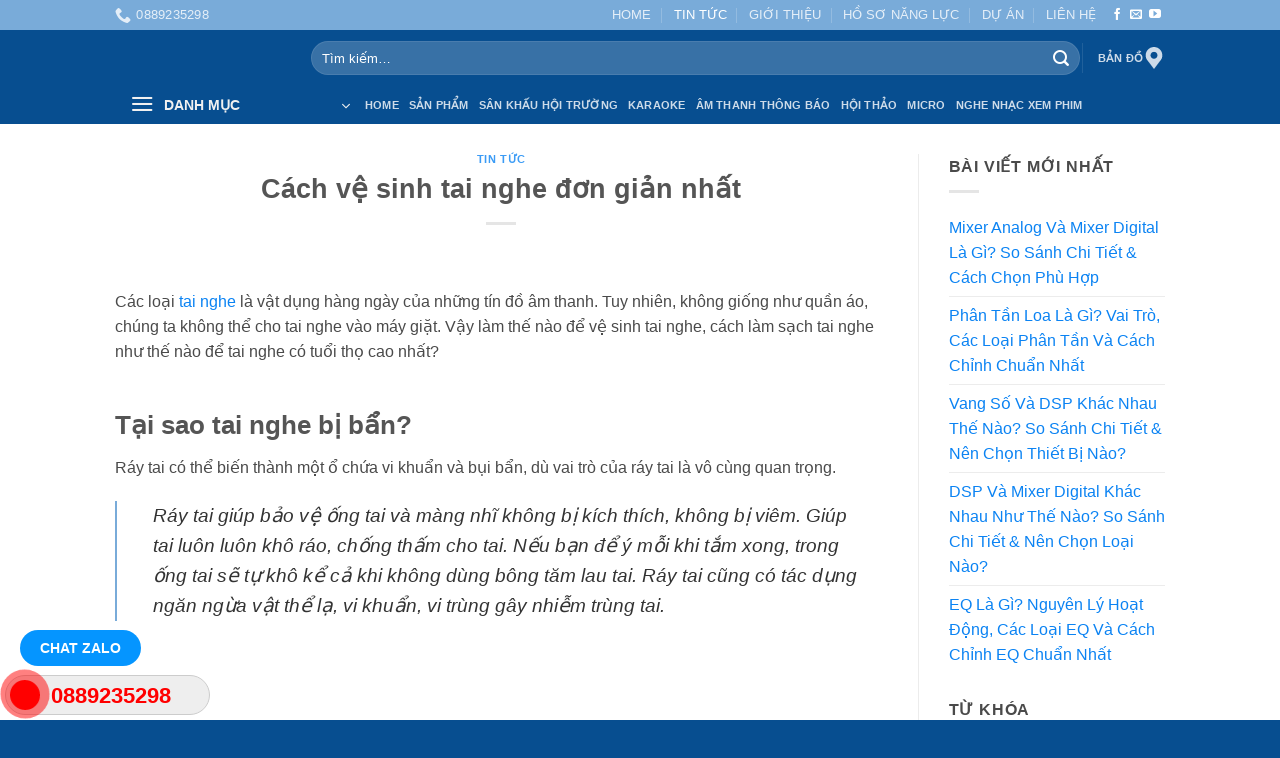

--- FILE ---
content_type: text/html; charset=UTF-8
request_url: https://amthanhnhapkhau.com.vn/cach-ve-sinh-tai-nghe-don-gian-nhat/
body_size: 28276
content:
<!DOCTYPE html>
<html lang="vi" prefix="og: https://ogp.me/ns#" class="loading-site no-js">
<head>
<meta charset="UTF-8" />
<link rel="profile" href="http://gmpg.org/xfn/11" />
<link rel="pingback" href="https://amthanhnhapkhau.com.vn/xmlrpc.php" />
<script>(function(html){html.className = html.className.replace(/\bno-js\b/,'js')})(document.documentElement);</script>
<style>img:is([sizes="auto" i], [sizes^="auto," i]) { contain-intrinsic-size: 3000px 1500px }</style>
<meta name="viewport" content="width=device-width, initial-scale=1" />
<!-- Tối ưu hóa công cụ tìm kiếm bởi Rank Math - https://rankmath.com/ -->
<title>Cách vệ sinh tai nghe đơn giản nhất | Âm thanh AHK</title>
<meta name="description" content="Làm thế nào để vệ sinh tai nghe, cách làm sạch tai nghe như thế nào để tai nghe có tuổi thọ cao nhất? Cách bảo quản tai nghe như thế nào?"/>
<meta name="robots" content="follow, index, max-snippet:-1, max-video-preview:-1, max-image-preview:large"/>
<link rel="canonical" href="https://amthanhnhapkhau.com.vn/cach-ve-sinh-tai-nghe-don-gian-nhat/" />
<meta property="og:locale" content="vi_VN" />
<meta property="og:type" content="article" />
<meta property="og:title" content="Cách vệ sinh tai nghe đơn giản nhất | Âm thanh AHK" />
<meta property="og:description" content="Làm thế nào để vệ sinh tai nghe, cách làm sạch tai nghe như thế nào để tai nghe có tuổi thọ cao nhất? Cách bảo quản tai nghe như thế nào?" />
<meta property="og:url" content="https://amthanhnhapkhau.com.vn/cach-ve-sinh-tai-nghe-don-gian-nhat/" />
<meta property="og:site_name" content="Âm thanh AHK" />
<meta property="article:publisher" content="https://www.facebook.com/amthanhnhapkhau" />
<meta property="article:section" content="Tin tức" />
<meta property="og:updated_time" content="2022-05-31T12:53:36+07:00" />
<meta property="og:image" content="https://amthanhnhapkhau.com.vn/wp-content/uploads/2022/05/ve-sinh-earpad.jpeg" />
<meta property="og:image:secure_url" content="https://amthanhnhapkhau.com.vn/wp-content/uploads/2022/05/ve-sinh-earpad.jpeg" />
<meta property="og:image:width" content="960" />
<meta property="og:image:height" content="455" />
<meta property="og:image:alt" content="làm thế nào để vệ sinh tai nghe, cách làm sạch tai nghe như thế nào để tai nghe có tuổi thọ cao nhất" />
<meta property="og:image:type" content="image/jpeg" />
<meta property="article:published_time" content="2022-05-31T12:52:18+07:00" />
<meta property="article:modified_time" content="2022-05-31T12:53:36+07:00" />
<meta name="twitter:card" content="summary" />
<meta name="twitter:title" content="Cách vệ sinh tai nghe đơn giản nhất | Âm thanh AHK" />
<meta name="twitter:description" content="Làm thế nào để vệ sinh tai nghe, cách làm sạch tai nghe như thế nào để tai nghe có tuổi thọ cao nhất? Cách bảo quản tai nghe như thế nào?" />
<meta name="twitter:image" content="https://amthanhnhapkhau.com.vn/wp-content/uploads/2022/05/ve-sinh-earpad.jpeg" />
<meta name="twitter:label1" content="Được viết bởi" />
<meta name="twitter:data1" content="Nguyễn Dương" />
<meta name="twitter:label2" content="Thời gian để đọc" />
<meta name="twitter:data2" content="6 phút" />
<script type="application/ld+json" class="rank-math-schema">{"@context":"https://schema.org","@graph":[{"@type":"Place","@id":"https://amthanhnhapkhau.com.vn/#place","geo":{"@type":"GeoCoordinates","latitude":"21.0391104","longitude":"105.8066169"},"hasMap":"https://www.google.com/maps/search/?api=1&amp;query=21.0391104,105.8066169","address":{"@type":"PostalAddress","streetAddress":"290A - \u0110\u01b0\u1eddng B\u01b0\u1edfi","addressLocality":"Ba \u0110\u00ecnh","addressRegion":"H\u00e0 N\u1ed9i","addressCountry":"Vi\u1ec7t Nam"}},{"@type":["ElectronicsStore","Organization"],"@id":"https://amthanhnhapkhau.com.vn/#organization","name":"C\u00f4ng ty AHK Vi\u1ec7t Nam","url":"https://amthanhnhapkhau.com.vn","sameAs":["https://www.facebook.com/amthanhnhapkhau"],"address":{"@type":"PostalAddress","streetAddress":"290A - \u0110\u01b0\u1eddng B\u01b0\u1edfi","addressLocality":"Ba \u0110\u00ecnh","addressRegion":"H\u00e0 N\u1ed9i","addressCountry":"Vi\u1ec7t Nam"},"logo":{"@type":"ImageObject","@id":"https://amthanhnhapkhau.com.vn/#logo","url":"https://amthanhnhapkhau.com.vn/wp-content/uploads/2016/11/c\u00f4ng-ty-ahk-vi\u1ec7t-nam.png","contentUrl":"https://amthanhnhapkhau.com.vn/wp-content/uploads/2016/11/c\u00f4ng-ty-ahk-vi\u1ec7t-nam.png","caption":"\u00c2m thanh AHK","inLanguage":"vi","width":"738","height":"135"},"openingHours":["Monday,Tuesday,Wednesday,Thursday,Friday,Saturday,Sunday 09:00-17:00"],"location":{"@id":"https://amthanhnhapkhau.com.vn/#place"},"image":{"@id":"https://amthanhnhapkhau.com.vn/#logo"},"telephone":"+84 088 923 5298"},{"@type":"WebSite","@id":"https://amthanhnhapkhau.com.vn/#website","url":"https://amthanhnhapkhau.com.vn","name":"\u00c2m thanh AHK","publisher":{"@id":"https://amthanhnhapkhau.com.vn/#organization"},"inLanguage":"vi"},{"@type":"ImageObject","@id":"https://amthanhnhapkhau.com.vn/wp-content/uploads/2022/05/ve-sinh-earpad.jpeg","url":"https://amthanhnhapkhau.com.vn/wp-content/uploads/2022/05/ve-sinh-earpad.jpeg","width":"960","height":"455","caption":"l\u00e0m th\u1ebf n\u00e0o \u0111\u1ec3 v\u1ec7 sinh tai nghe, c\u00e1ch l\u00e0m s\u1ea1ch tai nghe nh\u01b0 th\u1ebf n\u00e0o \u0111\u1ec3 tai nghe c\u00f3 tu\u1ed5i th\u1ecd cao nh\u1ea5t","inLanguage":"vi"},{"@type":"WebPage","@id":"https://amthanhnhapkhau.com.vn/cach-ve-sinh-tai-nghe-don-gian-nhat/#webpage","url":"https://amthanhnhapkhau.com.vn/cach-ve-sinh-tai-nghe-don-gian-nhat/","name":"C\u00e1ch v\u1ec7 sinh tai nghe \u0111\u01a1n gi\u1ea3n nh\u1ea5t | \u00c2m thanh AHK","datePublished":"2022-05-31T12:52:18+07:00","dateModified":"2022-05-31T12:53:36+07:00","isPartOf":{"@id":"https://amthanhnhapkhau.com.vn/#website"},"primaryImageOfPage":{"@id":"https://amthanhnhapkhau.com.vn/wp-content/uploads/2022/05/ve-sinh-earpad.jpeg"},"inLanguage":"vi"},{"@type":"Person","@id":"https://amthanhnhapkhau.com.vn/author/nguyenduong/","name":"Nguy\u1ec5n D\u01b0\u01a1ng","description":"AHK Vi\u1ec7t Nam chuy\u00ean cung c\u1ea5p thi\u1ebft b\u1ecb \u00e2m thanh nh\u1eadp kh\u1ea9u, \u00e2m thanh h\u1ed9i tr\u01b0\u1eddng, \u00e2m thanh d\u00e0n karaoke, \u00e2m thanh th\u00f4ng b\u00e1o, ch\u1ebf \u0111\u1ed9 b\u1ea3o h\u00e0nh cao t\u1edbi 36 th\u00e1ng.","url":"https://amthanhnhapkhau.com.vn/author/nguyenduong/","image":{"@type":"ImageObject","@id":"https://secure.gravatar.com/avatar/db001cd16f1f478ad13383f70244e540aaf70d1f7baf25c3f572a89f63204341?s=96&amp;d=mm&amp;r=g","url":"https://secure.gravatar.com/avatar/db001cd16f1f478ad13383f70244e540aaf70d1f7baf25c3f572a89f63204341?s=96&amp;d=mm&amp;r=g","caption":"Nguy\u1ec5n D\u01b0\u01a1ng","inLanguage":"vi"},"worksFor":{"@id":"https://amthanhnhapkhau.com.vn/#organization"}},{"@type":"Article","headline":"C\u00e1ch v\u1ec7 sinh tai nghe \u0111\u01a1n gi\u1ea3n nh\u1ea5t | \u00c2m thanh AHK","keywords":"C\u00e1ch v\u1ec7 sinh tai nghe","datePublished":"2022-05-31T12:52:18+07:00","dateModified":"2022-05-31T12:53:36+07:00","author":{"@id":"https://amthanhnhapkhau.com.vn/author/nguyenduong/","name":"Nguy\u1ec5n D\u01b0\u01a1ng"},"publisher":{"@id":"https://amthanhnhapkhau.com.vn/#organization"},"description":"L\u00e0m th\u1ebf n\u00e0o \u0111\u1ec3 v\u1ec7 sinh tai nghe, c\u00e1ch l\u00e0m s\u1ea1ch tai nghe nh\u01b0 th\u1ebf n\u00e0o \u0111\u1ec3 tai nghe c\u00f3 tu\u1ed5i th\u1ecd cao nh\u1ea5t? C\u00e1ch b\u1ea3o qu\u1ea3n tai nghe nh\u01b0 th\u1ebf n\u00e0o?","name":"C\u00e1ch v\u1ec7 sinh tai nghe \u0111\u01a1n gi\u1ea3n nh\u1ea5t | \u00c2m thanh AHK","@id":"https://amthanhnhapkhau.com.vn/cach-ve-sinh-tai-nghe-don-gian-nhat/#richSnippet","isPartOf":{"@id":"https://amthanhnhapkhau.com.vn/cach-ve-sinh-tai-nghe-don-gian-nhat/#webpage"},"image":{"@id":"https://amthanhnhapkhau.com.vn/wp-content/uploads/2022/05/ve-sinh-earpad.jpeg"},"inLanguage":"vi","mainEntityOfPage":{"@id":"https://amthanhnhapkhau.com.vn/cach-ve-sinh-tai-nghe-don-gian-nhat/#webpage"}}]}</script>
<!-- /Plugin SEO WordPress Rank Math -->
<link rel='prefetch' href='https://amthanhnhapkhau.com.vn/wp-content/themes/flatsome/assets/js/flatsome.js?ver=e2eddd6c228105dac048' />
<link rel='prefetch' href='https://amthanhnhapkhau.com.vn/wp-content/themes/flatsome/assets/js/chunk.slider.js?ver=3.20.4' />
<link rel='prefetch' href='https://amthanhnhapkhau.com.vn/wp-content/themes/flatsome/assets/js/chunk.popups.js?ver=3.20.4' />
<link rel='prefetch' href='https://amthanhnhapkhau.com.vn/wp-content/themes/flatsome/assets/js/chunk.tooltips.js?ver=3.20.4' />
<link rel='prefetch' href='https://amthanhnhapkhau.com.vn/wp-content/themes/flatsome/assets/js/woocommerce.js?ver=1c9be63d628ff7c3ff4c' />
<link rel="alternate" type="application/rss+xml" title="Dòng thông tin Âm thanh AHK &raquo;" href="https://amthanhnhapkhau.com.vn/feed/" />
<link rel="alternate" type="application/rss+xml" title="Âm thanh AHK &raquo; Dòng bình luận" href="https://amthanhnhapkhau.com.vn/comments/feed/" />
<style id='wp-block-library-inline-css' type='text/css'>
:root{--wp-admin-theme-color:#007cba;--wp-admin-theme-color--rgb:0,124,186;--wp-admin-theme-color-darker-10:#006ba1;--wp-admin-theme-color-darker-10--rgb:0,107,161;--wp-admin-theme-color-darker-20:#005a87;--wp-admin-theme-color-darker-20--rgb:0,90,135;--wp-admin-border-width-focus:2px;--wp-block-synced-color:#7a00df;--wp-block-synced-color--rgb:122,0,223;--wp-bound-block-color:var(--wp-block-synced-color)}@media (min-resolution:192dpi){:root{--wp-admin-border-width-focus:1.5px}}.wp-element-button{cursor:pointer}:root{--wp--preset--font-size--normal:16px;--wp--preset--font-size--huge:42px}:root .has-very-light-gray-background-color{background-color:#eee}:root .has-very-dark-gray-background-color{background-color:#313131}:root .has-very-light-gray-color{color:#eee}:root .has-very-dark-gray-color{color:#313131}:root .has-vivid-green-cyan-to-vivid-cyan-blue-gradient-background{background:linear-gradient(135deg,#00d084,#0693e3)}:root .has-purple-crush-gradient-background{background:linear-gradient(135deg,#34e2e4,#4721fb 50%,#ab1dfe)}:root .has-hazy-dawn-gradient-background{background:linear-gradient(135deg,#faaca8,#dad0ec)}:root .has-subdued-olive-gradient-background{background:linear-gradient(135deg,#fafae1,#67a671)}:root .has-atomic-cream-gradient-background{background:linear-gradient(135deg,#fdd79a,#004a59)}:root .has-nightshade-gradient-background{background:linear-gradient(135deg,#330968,#31cdcf)}:root .has-midnight-gradient-background{background:linear-gradient(135deg,#020381,#2874fc)}.has-regular-font-size{font-size:1em}.has-larger-font-size{font-size:2.625em}.has-normal-font-size{font-size:var(--wp--preset--font-size--normal)}.has-huge-font-size{font-size:var(--wp--preset--font-size--huge)}.has-text-align-center{text-align:center}.has-text-align-left{text-align:left}.has-text-align-right{text-align:right}#end-resizable-editor-section{display:none}.aligncenter{clear:both}.items-justified-left{justify-content:flex-start}.items-justified-center{justify-content:center}.items-justified-right{justify-content:flex-end}.items-justified-space-between{justify-content:space-between}.screen-reader-text{border:0;clip-path:inset(50%);height:1px;margin:-1px;overflow:hidden;padding:0;position:absolute;width:1px;word-wrap:normal!important}.screen-reader-text:focus{background-color:#ddd;clip-path:none;color:#444;display:block;font-size:1em;height:auto;left:5px;line-height:normal;padding:15px 23px 14px;text-decoration:none;top:5px;width:auto;z-index:100000}html :where(.has-border-color){border-style:solid}html :where([style*=border-top-color]){border-top-style:solid}html :where([style*=border-right-color]){border-right-style:solid}html :where([style*=border-bottom-color]){border-bottom-style:solid}html :where([style*=border-left-color]){border-left-style:solid}html :where([style*=border-width]){border-style:solid}html :where([style*=border-top-width]){border-top-style:solid}html :where([style*=border-right-width]){border-right-style:solid}html :where([style*=border-bottom-width]){border-bottom-style:solid}html :where([style*=border-left-width]){border-left-style:solid}html :where(img[class*=wp-image-]){height:auto;max-width:100%}:where(figure){margin:0 0 1em}html :where(.is-position-sticky){--wp-admin--admin-bar--position-offset:var(--wp-admin--admin-bar--height,0px)}@media screen and (max-width:600px){html :where(.is-position-sticky){--wp-admin--admin-bar--position-offset:0px}}
</style>
<style id='woocommerce-inline-inline-css' type='text/css'>
.woocommerce form .form-row .required { visibility: visible; }
</style>
<!-- <link rel='stylesheet' id='parent-style-css' href='https://amthanhnhapkhau.com.vn/wp-content/themes/flatsome/style.css?ver=6.8.3' type='text/css' media='all' /> -->
<!-- <link rel='stylesheet' id='flatsome-main-css' href='https://amthanhnhapkhau.com.vn/wp-content/themes/flatsome/assets/css/flatsome.css?ver=3.20.4' type='text/css' media='all' /> -->
<link rel="stylesheet" type="text/css" href="//amthanhnhapkhau.com.vn/wp-content/cache/wpfc-minified/jmgjdnu8/9qd1k.css" media="all"/>
<style id='flatsome-main-inline-css' type='text/css'>
@font-face {
font-family: "fl-icons";
font-display: block;
src: url(https://amthanhnhapkhau.com.vn/wp-content/themes/flatsome/assets/css/icons/fl-icons.eot?v=3.20.4);
src:
url(https://amthanhnhapkhau.com.vn/wp-content/themes/flatsome/assets/css/icons/fl-icons.eot#iefix?v=3.20.4) format("embedded-opentype"),
url(https://amthanhnhapkhau.com.vn/wp-content/themes/flatsome/assets/css/icons/fl-icons.woff2?v=3.20.4) format("woff2"),
url(https://amthanhnhapkhau.com.vn/wp-content/themes/flatsome/assets/css/icons/fl-icons.ttf?v=3.20.4) format("truetype"),
url(https://amthanhnhapkhau.com.vn/wp-content/themes/flatsome/assets/css/icons/fl-icons.woff?v=3.20.4) format("woff"),
url(https://amthanhnhapkhau.com.vn/wp-content/themes/flatsome/assets/css/icons/fl-icons.svg?v=3.20.4#fl-icons) format("svg");
}
</style>
<!-- <link rel='stylesheet' id='flatsome-shop-css' href='https://amthanhnhapkhau.com.vn/wp-content/themes/flatsome/assets/css/flatsome-shop.css?ver=3.20.4' type='text/css' media='all' /> -->
<!-- <link rel='stylesheet' id='flatsome-style-css' href='https://amthanhnhapkhau.com.vn/wp-content/themes/flatsome-child/style.css?ver=3.0' type='text/css' media='all' /> -->
<link rel="stylesheet" type="text/css" href="//amthanhnhapkhau.com.vn/wp-content/cache/wpfc-minified/2ei1pxad/9qd1k.css" media="all"/>
<script src='//amthanhnhapkhau.com.vn/wp-content/cache/wpfc-minified/drqenu5f/9qd1k.js' type="text/javascript"></script>
<!-- <script type="text/javascript" src="https://amthanhnhapkhau.com.vn/wp-includes/js/jquery/jquery.min.js?ver=3.7.1" id="jquery-core-js"></script> -->
<!-- <script type="text/javascript" src="https://amthanhnhapkhau.com.vn/wp-content/plugins/woocommerce/assets/js/jquery-blockui/jquery.blockUI.min.js?ver=2.7.0-wc.10.4.3" id="wc-jquery-blockui-js" data-wp-strategy="defer"></script> -->
<script type="text/javascript" id="wc-add-to-cart-js-extra">
/* <![CDATA[ */
var wc_add_to_cart_params = {"ajax_url":"\/wp-admin\/admin-ajax.php","wc_ajax_url":"\/?wc-ajax=%%endpoint%%","i18n_view_cart":"Xem gi\u1ecf h\u00e0ng","cart_url":"https:\/\/amthanhnhapkhau.com.vn","is_cart":"","cart_redirect_after_add":"no"};
/* ]]> */
</script>
<script src='//amthanhnhapkhau.com.vn/wp-content/cache/wpfc-minified/ma5vc6vh/9qd1n.js' type="text/javascript"></script>
<!-- <script type="text/javascript" src="https://amthanhnhapkhau.com.vn/wp-content/plugins/woocommerce/assets/js/frontend/add-to-cart.min.js?ver=10.4.3" id="wc-add-to-cart-js" defer="defer" data-wp-strategy="defer"></script> -->
<!-- <script type="text/javascript" src="https://amthanhnhapkhau.com.vn/wp-content/plugins/woocommerce/assets/js/js-cookie/js.cookie.min.js?ver=2.1.4-wc.10.4.3" id="wc-js-cookie-js" data-wp-strategy="defer"></script> -->
<link rel="https://api.w.org/" href="https://amthanhnhapkhau.com.vn/wp-json/" /><link rel="alternate" title="JSON" type="application/json" href="https://amthanhnhapkhau.com.vn/wp-json/wp/v2/posts/23547" /><link rel="EditURI" type="application/rsd+xml" title="RSD" href="https://amthanhnhapkhau.com.vn/xmlrpc.php?rsd" />
<meta name="generator" content="WordPress 6.8.3" />
<link rel='shortlink' href='https://amthanhnhapkhau.com.vn/?p=23547' />
<link rel="alternate" title="oNhúng (JSON)" type="application/json+oembed" href="https://amthanhnhapkhau.com.vn/wp-json/oembed/1.0/embed?url=https%3A%2F%2Famthanhnhapkhau.com.vn%2Fcach-ve-sinh-tai-nghe-don-gian-nhat%2F" />
<link rel="alternate" title="oNhúng (XML)" type="text/xml+oembed" href="https://amthanhnhapkhau.com.vn/wp-json/oembed/1.0/embed?url=https%3A%2F%2Famthanhnhapkhau.com.vn%2Fcach-ve-sinh-tai-nghe-don-gian-nhat%2F&#038;format=xml" />
<noscript><style>.woocommerce-product-gallery{ opacity: 1 !important; }</style></noscript>
<noscript><style>.lazyload[data-src]{display:none !important;}</style></noscript><style>.lazyload{background-image:none !important;}.lazyload:before{background-image:none !important;}</style><link rel="icon" href="https://amthanhnhapkhau.com.vn/wp-content/uploads/2015/12/cropped-cong-ty-co-phan-thuong-mai-AHK-32x32.png" sizes="32x32" />
<link rel="icon" href="https://amthanhnhapkhau.com.vn/wp-content/uploads/2015/12/cropped-cong-ty-co-phan-thuong-mai-AHK-192x192.png" sizes="192x192" />
<link rel="apple-touch-icon" href="https://amthanhnhapkhau.com.vn/wp-content/uploads/2015/12/cropped-cong-ty-co-phan-thuong-mai-AHK-180x180.png" />
<meta name="msapplication-TileImage" content="https://amthanhnhapkhau.com.vn/wp-content/uploads/2015/12/cropped-cong-ty-co-phan-thuong-mai-AHK-270x270.png" />
<style id="custom-css" type="text/css">:root {--primary-color: #79abd9;--fs-color-primary: #79abd9;--fs-color-secondary: #C05530;--fs-color-success: #627D47;--fs-color-alert: #b20000;--fs-color-base: #4a4a4a;--fs-experimental-link-color: #0b83f3;--fs-experimental-link-color-hover: #e91515;}.tooltipster-base {--tooltip-color: #fff;--tooltip-bg-color: #000;}.off-canvas-right .mfp-content, .off-canvas-left .mfp-content {--drawer-width: 300px;}.off-canvas .mfp-content.off-canvas-cart {--drawer-width: 360px;}.header-main{height: 56px}#logo img{max-height: 56px}#logo{width:166px;}#logo img{padding:1px 0;}.header-bottom{min-height: 10px}.header-top{min-height: 22px}.transparent .header-main{height: 30px}.transparent #logo img{max-height: 30px}.has-transparent + .page-title:first-of-type,.has-transparent + #main > .page-title,.has-transparent + #main > div > .page-title,.has-transparent + #main .page-header-wrapper:first-of-type .page-title{padding-top: 110px;}.header.show-on-scroll,.stuck .header-main{height:70px!important}.stuck #logo img{max-height: 70px!important}.search-form{ width: 100%;}.header-bg-color {background-color: #074e90}.header-bottom {background-color: #074e90}.top-bar-nav > li > a{line-height: 13px }.header-main .nav > li > a{line-height: 16px }.stuck .header-main .nav > li > a{line-height: 50px }.header-bottom-nav > li > a{line-height: 16px }@media (max-width: 549px) {.header-main{height: 70px}#logo img{max-height: 70px}}.nav-dropdown{font-size:100%}.header-top{background-color:#79abd9!important;}@media screen and (min-width: 550px){.products .box-vertical .box-image{min-width: 247px!important;width: 247px!important;}}.absolute-footer, html{background-color: #074e90}.header-vertical-menu__opener{height: 38px}.header-vertical-menu__fly-out {width: 222px}.header-vertical-menu__opener{background-color: #074e90}.nav-vertical-fly-out > li + li {border-top-width: 1px; border-top-style: solid;}.label-new.menu-item > a:after{content:"Mới";}.label-hot.menu-item > a:after{content:"Nổi bật";}.label-sale.menu-item > a:after{content:"Giảm giá";}.label-popular.menu-item > a:after{content:"Phổ biến";}</style>		<style type="text/css" id="wp-custom-css">
.call-mobile1 {
position: fixed;
bottom: 52px;
height: 40px;
line-height: 40px;
padding: 0 0px 0 0px;
border-radius: 40px;
color: #fff;
left: 20px;
z-index: 99999;
}
.chat-zalo{
border-radius: 99px;
background: #0595ff;
padding: 10px 20px;
font-size: 14px;
color: #fff !important;
text-transform: uppercase;
font-weight: 700;
}
.fone {
font-size: 22px;
color: #f00;
line-height: 40px;
font-weight: bold;
padding-left: 45px;
margin: 0 0;
}
.fix_tel { position:fixed; bottom:15px; right:0; z-index:999999;}
.fix_tel a {text-decoration: none; display:block;}
.tel { background: #eee;width:205px; height:40px; position:relative; overflow:hidden;background-size:40px;border-radius:28px;border:solid 1px #ccc;}
.ring-alo-phone {
background-color: transparent;
cursor: pointer;
height: 80px;
position: absolute;
transition: visibility 0.5s ease 0s;
visibility: hidden;
width: 80px;
z-index: 200000 !important;
}
.ring-alo-phone.ring-alo-show {
visibility: visible;
}
.ring-alo-phone.ring-alo-hover, .ring-alo-phone:hover {
opacity: 1;
}
.ring-alo-ph-circle {
animation: 1.2s ease-in-out 0s normal none infinite running ring-alo-circle-anim;
background-color: transparent;
border: 2px solid rgba(30, 30, 30, 0.4);
border-radius: 100%;
height: 70px;
left: 10px;
opacity: 0.1;
position: absolute;
top: 12px;
transform-origin: 50% 50% 0;
transition: all 0.5s ease 0s;
width: 70px;
}
.ring-alo-phone.ring-alo-active .ring-alo-ph-circle {
animation: 1.1s ease-in-out 0s normal none infinite running ring-alo-circle-anim !important;
}
.ring-alo-phone.ring-alo-static .ring-alo-ph-circle {
animation: 2.2s ease-in-out 0s normal none infinite running ring-alo-circle-anim !important;
}
.ring-alo-phone.ring-alo-hover .ring-alo-ph-circle, .ring-alo-phone:hover .ring-alo-ph-circle {
border-color: #f00;
opacity: 0.5;
}
.ring-alo-phone.ring-alo-green.ring-alo-hover .ring-alo-ph-circle, .ring-alo-phone.ring-alo-green:hover .ring-alo-ph-circle {
border-color: #baf5a7;
opacity: 0.5;
}
.ring-alo-phone.ring-alo-green .ring-alo-ph-circle {
border-color: #f00;
opacity: 0.5;
}
.ring-alo-ph-circle-fill {
animation: 2.3s ease-in-out 0s normal none infinite running ring-alo-circle-fill-anim;
background-color: #000;
border: 2px solid transparent;
border-radius: 100%;
height: 30px;
left: 30px;
opacity: 0.1;
position: absolute;
top: 33px;
transform-origin: 50% 50% 0;
transition: all 0.5s ease 0s;
width: 30px;
}
.ring-alo-phone.ring-alo-hover .ring-alo-ph-circle-fill, .ring-alo-phone:hover .ring-alo-ph-circle-fill {
background-color: rgba(0, 175, 242, 0.5);
opacity: 0.75 !important;
}
.ring-alo-phone.ring-alo-green.ring-alo-hover .ring-alo-ph-circle-fill, .ring-alo-phone.ring-alo-green:hover .ring-alo-ph-circle-fill {
background-color: rgba(117, 235, 80, 0.5);
opacity: 0.75 !important;
}
.ring-alo-phone.ring-alo-green .ring-alo-ph-circle-fill {
background-color: rgba(0, 175, 242, 0.5);
opacity: 0.75 !important;
}
.ring-alo-ph-img-circle {
animation: 1s ease-in-out 0s normal none infinite running ring-alo-circle-img-anim;
border: 2px solid transparent;
border-radius: 100%;
height: 30px;
left: 30px;       
opacity: 1;
position: absolute;
top: 33px;
transform-origin: 50% 50% 0;
width: 30px;
}
.ring-alo-phone.ring-alo-hover .ring-alo-ph-img-circle, .ring-alo-phone:hover .ring-alo-ph-img-circle {
background-color: #f00;
}
.ring-alo-phone.ring-alo-green.ring-alo-hover .ring-alo-ph-img-circle, .ring-alo-phone.ring-alo-green:hover .ring-alo-ph-img-circle {
background-color: #75eb50;
}
.ring-alo-phone.ring-alo-green .ring-alo-ph-img-circle {
background-color: #f00;
}
@keyframes ring-alo-circle-anim {
0% {
opacity: 0.1;
transform: rotate(0deg) scale(0.5) skew(1deg);
}
30% {
opacity: 0.5;
transform: rotate(0deg) scale(0.7) skew(1deg);
}
100% {
opacity: 0.6;
transform: rotate(0deg) scale(1) skew(1deg);
}
}
@keyframes ring-alo-circle-img-anim {
0% {
transform: rotate(0deg) scale(1) skew(1deg);
}
10% {
transform: rotate(-25deg) scale(1) skew(1deg);
}
20% {
transform: rotate(25deg) scale(1) skew(1deg);
}
30% {
transform: rotate(-25deg) scale(1) skew(1deg);
}
40% {
transform: rotate(25deg) scale(1) skew(1deg);
}
50% {
transform: rotate(0deg) scale(1) skew(1deg);
}
100% {
transform: rotate(0deg) scale(1) skew(1deg);
}
}
@keyframes ring-alo-circle-fill-anim {
0% {
opacity: 0.2;
transform: rotate(0deg) scale(0.7) skew(1deg);
}
50% {
opacity: 0.2;
transform: rotate(0deg) scale(1) skew(1deg);
}
100% {
opacity: 0.2;
transform: rotate(0deg) scale(0.7) skew(1deg);
}
}
.ring-alo-ph-img-circle a img {
padding: 1px 0 0 1px;
width: 30px;
position: relative;
top: -1px;
}
.ring-alo-phone.ring-alo-green .ring-alo-ph-img-circle {
background-color: #f00;
}
.ring-alo-phone.ring-alo-green .ring-alo-ph-circle{
background-color: #f00; 
}
.ring-alo-phone.ring-alo-green .ring-alo-ph-circle {
border-color: #f00;
}
.ring-alo-phone.ring-alo-green.ring-alo-hover .ring-alo-ph-img-circle, .ring-alo-phone.ring-alo-green:hover .ring-alo-ph-img-circle{
background-color: #baf5a7;    
}
.fone {      
color: #f00;          
}
.tel{
background-color: #eee;
}
.fix_tel{
top: auto;
bottom: auto;
right: auto;
left: auto;
bottom: 5px;
left: 5px;
}
.woocommerce-layout__header .woocommerce-layout__header-wrapper{
display:none!important;
}
.badge-inner{
/* 	background: #FF0000!important;	 */
}
.back-to-top{
bottom:86px;
right:8px;
color:#f7f7f9!important;
background:#ff0003!important;
}
.wp-block-image img {
display: block;
margin: auto;
}
</style>
<style id="kirki-inline-styles"></style><!-- Google Tag Manager -->
<script>(function(w,d,s,l,i){w[l]=w[l]||[];w[l].push({'gtm.start':
new Date().getTime(),event:'gtm.js'});var f=d.getElementsByTagName(s)[0],
j=d.createElement(s),dl=l!='dataLayer'?'&l='+l:'';j.async=true;j.src=
'https://www.googletagmanager.com/gtm.js?id='+i+dl;f.parentNode.insertBefore(j,f);
})(window,document,'script','dataLayer','GTM-5B692TX');</script>
<!-- End Google Tag Manager -->
</head>
<body class="wp-singular post-template-default single single-post postid-23547 single-format-standard wp-theme-flatsome wp-child-theme-flatsome-child theme-flatsome woocommerce-no-js lightbox nav-dropdown-has-arrow nav-dropdown-has-shadow">
<!-- Google Tag Manager (noscript) -->
<noscript><iframe src="https://www.googletagmanager.com/ns.html?id=GTM-5B692TX"
height="0" width="0" style="display:none;visibility:hidden"></iframe></noscript>
<!-- End Google Tag Manager (noscript) -->
<a class="skip-link screen-reader-text" href="#main">Bỏ qua nội dung</a>
<div id="wrapper">
<header id="header" class="header has-sticky sticky-fade">
<div class="header-wrapper">
<div id="top-bar" class="header-top hide-for-sticky nav-dark">
<div class="flex-row container">
<div class="flex-col hide-for-medium flex-left">
<ul class="nav nav-left medium-nav-center nav-small  nav-divided">
<li class="header-contact-wrapper">
<ul id="header-contact" class="nav medium-nav-center nav-divided nav-uppercase header-contact">
<li>
<a href="tel:0889235298" class="tooltip" title="0889235298">
<i class="icon-phone" aria-hidden="true" style="font-size:16px;"></i>			      <span>0889235298</span>
</a>
</li>
</ul>
</li>
</ul>
</div>
<div class="flex-col hide-for-medium flex-center">
<ul class="nav nav-center nav-small  nav-divided">
</ul>
</div>
<div class="flex-col hide-for-medium flex-right">
<ul class="nav top-bar-nav nav-right nav-small  nav-divided">
<li id="menu-item-6787" class="menu-item menu-item-type-post_type menu-item-object-page menu-item-6787 menu-item-design-default"><a href="https://amthanhnhapkhau.com.vn/san-pham/" class="nav-top-link">HOME</a></li>
<li id="menu-item-6759" class="menu-item menu-item-type-taxonomy menu-item-object-category current-post-ancestor current-menu-parent current-post-parent menu-item-6759 active menu-item-design-default"><a href="https://amthanhnhapkhau.com.vn/category/tin-tuc/" class="nav-top-link">TIN TỨC</a></li>
<li id="menu-item-99" class="menu-item menu-item-type-post_type menu-item-object-page menu-item-99 menu-item-design-default"><a href="https://amthanhnhapkhau.com.vn/gioi-thieu-ahk-viet-nam/" class="nav-top-link">GIỚI THIỆU</a></li>
<li id="menu-item-9142" class="menu-item menu-item-type-custom menu-item-object-custom menu-item-9142 menu-item-design-default"><a href="https://drive.google.com/file/d/1du6WcoxuxSAo2wM2cwm3p3dLAYe1rrak/view" class="nav-top-link">HỒ SƠ NĂNG LỰC</a></li>
<li id="menu-item-30615" class="menu-item menu-item-type-taxonomy menu-item-object-category menu-item-30615 menu-item-design-default"><a href="https://amthanhnhapkhau.com.vn/category/du-an-da-lam/" class="nav-top-link">DỰ ÁN</a></li>
<li id="menu-item-100" class="menu-item menu-item-type-post_type menu-item-object-page menu-item-100 menu-item-design-default"><a href="https://amthanhnhapkhau.com.vn/lien-he/" class="nav-top-link">LIÊN HỆ</a></li>
<li class="html header-social-icons ml-0">
<div class="social-icons follow-icons" ><a href="https://www.facebook.com/amthanhnhapkhau" target="_blank" data-label="Facebook" class="icon plain tooltip facebook" title="Theo dõi trên Facebook" aria-label="Theo dõi trên Facebook" rel="noopener nofollow"><i class="icon-facebook" aria-hidden="true"></i></a><a href="mailto:congtyahkvietnam@gmail.com" data-label="E-mail" target="_blank" class="icon plain tooltip email" title="Gửi email cho chúng tôi" aria-label="Gửi email cho chúng tôi" rel="nofollow noopener"><i class="icon-envelop" aria-hidden="true"></i></a><a href="https://youtube.com/KyThuatAmThanh" data-label="YouTube" target="_blank" class="icon plain tooltip youtube" title="Theo dõi trên YouTube" aria-label="Theo dõi trên YouTube" rel="noopener nofollow"><i class="icon-youtube" aria-hidden="true"></i></a></div></li>
</ul>
</div>
<div class="flex-col show-for-medium flex-grow">
<ul class="nav nav-center nav-small mobile-nav  nav-divided">
<li class="header-contact-wrapper">
<ul id="header-contact" class="nav medium-nav-center nav-divided nav-uppercase header-contact">
<li>
<a href="tel:0889235298" class="tooltip" title="0889235298">
<i class="icon-phone" aria-hidden="true" style="font-size:16px;"></i>			      <span>0889235298</span>
</a>
</li>
</ul>
</li>
<li class="html header-social-icons ml-0">
<div class="social-icons follow-icons" ><a href="https://www.facebook.com/amthanhnhapkhau" target="_blank" data-label="Facebook" class="icon plain tooltip facebook" title="Theo dõi trên Facebook" aria-label="Theo dõi trên Facebook" rel="noopener nofollow"><i class="icon-facebook" aria-hidden="true"></i></a><a href="mailto:congtyahkvietnam@gmail.com" data-label="E-mail" target="_blank" class="icon plain tooltip email" title="Gửi email cho chúng tôi" aria-label="Gửi email cho chúng tôi" rel="nofollow noopener"><i class="icon-envelop" aria-hidden="true"></i></a><a href="https://youtube.com/KyThuatAmThanh" data-label="YouTube" target="_blank" class="icon plain tooltip youtube" title="Theo dõi trên YouTube" aria-label="Theo dõi trên YouTube" rel="noopener nofollow"><i class="icon-youtube" aria-hidden="true"></i></a></div></li>
</ul>
</div>
</div>
</div>
<div id="masthead" class="header-main hide-for-sticky nav-dark">
<div class="header-inner flex-row container logo-left medium-logo-center" role="navigation">
<!-- Logo -->
<div id="logo" class="flex-col logo">
<!-- Header logo -->
<a href="https://amthanhnhapkhau.com.vn/" title="Âm thanh AHK - Thiết Bị Âm Thanh Dàn Karaoke" rel="home">
<img width="334" height="110" src="[data-uri]" class="header_logo header-logo lazyload" alt="Âm thanh AHK" data-src="https://amthanhnhapkhau.com.vn/wp-content/uploads/2022/05/AM-THANH-AHK-LOGO.webp" decoding="async" data-eio-rwidth="334" data-eio-rheight="110" /><noscript><img width="334" height="110" src="https://amthanhnhapkhau.com.vn/wp-content/uploads/2022/05/AM-THANH-AHK-LOGO.webp" class="header_logo header-logo" alt="Âm thanh AHK" data-eio="l" /></noscript><img  width="334" height="110" src="[data-uri]" class="header-logo-dark lazyload" alt="Âm thanh AHK" data-src="https://amthanhnhapkhau.com.vn/wp-content/uploads/2022/05/AM-THANH-AHK-LOGO.webp" decoding="async" data-eio-rwidth="334" data-eio-rheight="110" /><noscript><img  width="334" height="110" src="https://amthanhnhapkhau.com.vn/wp-content/uploads/2022/05/AM-THANH-AHK-LOGO.webp" class="header-logo-dark" alt="Âm thanh AHK" data-eio="l" /></noscript></a>
</div>
<!-- Mobile Left Elements -->
<div class="flex-col show-for-medium flex-left">
<ul class="mobile-nav nav nav-left ">
<li class="nav-icon has-icon">
<a href="#" class="is-small" data-open="#main-menu" data-pos="left" data-bg="main-menu-overlay" role="button" aria-label="Menu" aria-controls="main-menu" aria-expanded="false" aria-haspopup="dialog" data-flatsome-role-button>
<i class="icon-menu" aria-hidden="true"></i>					</a>
</li>
</ul>
</div>
<!-- Left Elements -->
<div class="flex-col hide-for-medium flex-left
flex-grow">
<ul class="header-nav header-nav-main nav nav-left  nav-uppercase" >
<li class="header-search-form search-form html relative has-icon">
<div class="header-search-form-wrapper">
<div class="searchform-wrapper ux-search-box relative form-flat is-normal"><form role="search" method="get" class="searchform" action="https://amthanhnhapkhau.com.vn/">
<div class="flex-row relative">
<div class="flex-col flex-grow">
<label class="screen-reader-text" for="woocommerce-product-search-field-0">Tìm kiếm:</label>
<input type="search" id="woocommerce-product-search-field-0" class="search-field mb-0" placeholder="Tìm kiếm&hellip;" value="" name="s" />
<input type="hidden" name="post_type" value="product" />
</div>
<div class="flex-col">
<button type="submit" value="Tìm kiếm" class="ux-search-submit submit-button secondary button  icon mb-0" aria-label="Gửi">
<i class="icon-search" aria-hidden="true"></i>			</button>
</div>
</div>
<div class="live-search-results text-left z-top"></div>
</form>
</div>	</div>
</li>
</ul>
</div>
<!-- Right Elements -->
<div class="flex-col hide-for-medium flex-right">
<ul class="header-nav header-nav-main nav nav-right  nav-uppercase">
<li class="header-divider"></li><li class="html custom html_topbar_left"><a href="https://g.page/amthanhahk?share">Bản đồ<svg xmlns="http://www.w3.org/2000/svg" xmlns:xlink="http://www.w3.org/1999/xlink" aria-hidden="true" role="img" width="2em" height="2em" preserveAspectRatio="xMidYMid meet" viewBox="0 0 1200 1200"><path d="M600 0C350.178 0 147.656 202.521 147.656 452.344c0 83.547 16.353 169.837 63.281 232.031L600 1200l389.062-515.625c42.625-56.49 63.281-156.356 63.281-232.031C1052.344 202.521 849.822 0 600 0zm0 261.987c105.116 0 190.356 85.241 190.356 190.356C790.356 557.46 705.116 642.7 600 642.7s-190.356-85.24-190.356-190.356S494.884 261.987 600 261.987z" fill="currentColor"/></svg></a></li>            </ul>
</div>
<!-- Mobile Right Elements -->
<div class="flex-col show-for-medium flex-right">
<ul class="mobile-nav nav nav-right ">
<li class="header-search header-search-lightbox has-icon">
<a href="#search-lightbox" class="is-small" aria-label="Tìm kiếm" data-open="#search-lightbox" data-focus="input.search-field" role="button" aria-expanded="false" aria-haspopup="dialog" aria-controls="search-lightbox" data-flatsome-role-button><i class="icon-search" aria-hidden="true" style="font-size:16px;"></i></a>		
<div id="search-lightbox" class="mfp-hide dark text-center">
<div class="searchform-wrapper ux-search-box relative form-flat is-large"><form role="search" method="get" class="searchform" action="https://amthanhnhapkhau.com.vn/">
<div class="flex-row relative">
<div class="flex-col flex-grow">
<label class="screen-reader-text" for="woocommerce-product-search-field-1">Tìm kiếm:</label>
<input type="search" id="woocommerce-product-search-field-1" class="search-field mb-0" placeholder="Tìm kiếm&hellip;" value="" name="s" />
<input type="hidden" name="post_type" value="product" />
</div>
<div class="flex-col">
<button type="submit" value="Tìm kiếm" class="ux-search-submit submit-button secondary button  icon mb-0" aria-label="Gửi">
<i class="icon-search" aria-hidden="true"></i>			</button>
</div>
</div>
<div class="live-search-results text-left z-top"></div>
</form>
</div>	</div>
</li>
</ul>
</div>
</div>
<div class="container"><div class="top-divider full-width"></div></div>
</div>
<div id="wide-nav" class="header-bottom wide-nav nav-dark flex-has-center">
<div class="flex-row container">
<div class="flex-col hide-for-medium flex-left">
<ul class="nav header-nav header-bottom-nav nav-left  nav-line-bottom nav-size-small nav-spacing-small nav-uppercase nav-prompts-overlay">
<li class="header-vertical-menu">
<div class="header-vertical-menu__opener dark" tabindex="0" role="button" aria-expanded="false" aria-haspopup="menu" data-flatsome-role-button>
<span class="header-vertical-menu__icon">
<i class="icon-menu" aria-hidden="true"></i>			</span>
<span class="header-vertical-menu__title">
DANH MỤC		</span>
<i class="icon-angle-down" aria-hidden="true"></i>	</div>
<div class="header-vertical-menu__fly-out has-shadow">
<div class="menu-menu_danh_muc-container"><ul id="menu-menu_danh_muc" class="ux-nav-vertical-menu nav-vertical-fly-out"><li id="menu-item-27683" class="menu-item menu-item-type-post_type menu-item-object-page menu-item-27683 menu-item-design-default"><a href="https://amthanhnhapkhau.com.vn/gioi-thieu-ahk-viet-nam/" class="nav-top-link">Giới thiệu</a></li>
<li id="menu-item-27684" class="menu-item menu-item-type-post_type menu-item-object-page menu-item-27684 menu-item-design-default"><a href="https://amthanhnhapkhau.com.vn/lien-he/" class="nav-top-link">Liên hệ</a></li>
<li id="menu-item-14670" class="menu-item menu-item-type-custom menu-item-object-custom menu-item-has-children menu-item-14670 menu-item-design-default has-dropdown"><a class="nav-top-link" aria-expanded="false" aria-haspopup="menu">Karaoke<i class="icon-angle-down" aria-hidden="true"></i></a>
<ul class="sub-menu nav-dropdown nav-dropdown-simple">
<li id="menu-item-7715" class="menu-item menu-item-type-taxonomy menu-item-object-product_cat menu-item-7715"><a href="https://amthanhnhapkhau.com.vn/danh-muc/dan-am-thanh/dan-am-thanh-karaoke/">Dàn Karaoke</a></li>
<li id="menu-item-14669" class="menu-item menu-item-type-custom menu-item-object-custom menu-item-14669"><a href="https://amthanhnhapkhau.com.vn/danh-muc/amply/amply-karaoke">Amply Karaoke</a></li>
<li id="menu-item-7703" class="menu-item menu-item-type-taxonomy menu-item-object-product_cat menu-item-7703"><a href="https://amthanhnhapkhau.com.vn/danh-muc/cuc-day-cong-suat/">Cục đẩy công suất</a></li>
<li id="menu-item-14736" class="menu-item menu-item-type-custom menu-item-object-custom menu-item-14736"><a href="https://amthanhnhapkhau.com.vn/danh-muc/dau-karaoke">Đầu Karaoke</a></li>
<li id="menu-item-7712" class="menu-item menu-item-type-taxonomy menu-item-object-product_cat menu-item-7712"><a href="https://amthanhnhapkhau.com.vn/danh-muc/micro/micro-khong-day/">Micro Không Dây</a></li>
<li id="menu-item-7717" class="menu-item menu-item-type-taxonomy menu-item-object-product_cat menu-item-7717"><a href="https://amthanhnhapkhau.com.vn/danh-muc/micro/micro-co-day/">Micro Có Dây</a></li>
<li id="menu-item-7702" class="menu-item menu-item-type-taxonomy menu-item-object-product_cat menu-item-7702"><a href="https://amthanhnhapkhau.com.vn/danh-muc/loa-karaoke/">Loa Karaoke</a></li>
<li id="menu-item-14673" class="menu-item menu-item-type-custom menu-item-object-custom menu-item-14673"><a href="https://amthanhnhapkhau.com.vn/danh-muc/loa-karaoke/loa-sub">Loa Sub Karaoke</a></li>
<li id="menu-item-14755" class="menu-item menu-item-type-custom menu-item-object-custom menu-item-14755"><a href="https://amthanhnhapkhau.com.vn/danh-muc/loa-keo">Loa Kéo Di Động</a></li>
</ul>
</li>
<li id="menu-item-14734" class="menu-item menu-item-type-custom menu-item-object-custom menu-item-has-children menu-item-14734 menu-item-design-default has-dropdown"><a class="nav-top-link" aria-expanded="false" aria-haspopup="menu">Âm Thanh Thông Báo<i class="icon-angle-down" aria-hidden="true"></i></a>
<ul class="sub-menu nav-dropdown nav-dropdown-simple">
<li id="menu-item-15012" class="menu-item menu-item-type-taxonomy menu-item-object-product_cat menu-item-15012"><a href="https://amthanhnhapkhau.com.vn/danh-muc/am-thanh-thong-bao-obt/he-thong-am-thanh-ip/">Hệ thống âm thanh IP</a></li>
<li id="menu-item-7714" class="menu-item menu-item-type-taxonomy menu-item-object-product_cat menu-item-7714"><a href="https://amthanhnhapkhau.com.vn/danh-muc/amply/amply-thong-bao/">Amply Thông Báo</a></li>
<li id="menu-item-15007" class="menu-item menu-item-type-custom menu-item-object-custom menu-item-15007"><a href="https://amthanhnhapkhau.com.vn/danh-muc/micro">Micro</a></li>
<li id="menu-item-14839" class="menu-item menu-item-type-custom menu-item-object-custom menu-item-14839"><a href="https://amthanhnhapkhau.com.vn/danh-muc/loa-treo-tran">Loa Treo Trần</a></li>
<li id="menu-item-7705" class="menu-item menu-item-type-taxonomy menu-item-object-product_cat menu-item-7705"><a href="https://amthanhnhapkhau.com.vn/danh-muc/loa-thong-bao/loa-hop/">Loa Hộp</a></li>
<li id="menu-item-14751" class="menu-item menu-item-type-custom menu-item-object-custom menu-item-14751"><a href="https://amthanhnhapkhau.com.vn/danh-muc/loa-thong-bao/loa-nen">Loa Nén</a></li>
<li id="menu-item-14750" class="menu-item menu-item-type-custom menu-item-object-custom menu-item-14750"><a href="https://amthanhnhapkhau.com.vn/danh-muc/loa-thong-bao/loa-cam-tay">Loa Cầm Tay</a></li>
</ul>
</li>
<li id="menu-item-14731" class="menu-item menu-item-type-custom menu-item-object-custom menu-item-has-children menu-item-14731 menu-item-design-default has-dropdown"><a class="nav-top-link" aria-expanded="false" aria-haspopup="menu">Sân Khấu Hội Trường<i class="icon-angle-down" aria-hidden="true"></i></a>
<ul class="sub-menu nav-dropdown nav-dropdown-simple">
<li id="menu-item-14732" class="menu-item menu-item-type-custom menu-item-object-custom menu-item-14732"><a href="https://amthanhnhapkhau.com.vn/danh-muc/dan-am-thanh">Dàn Âm Thanh Hội Trường</a></li>
<li id="menu-item-15069" class="menu-item menu-item-type-custom menu-item-object-custom menu-item-15069"><a href="https://amthanhnhapkhau.com.vn/san-pham/dan-am-thanh-san-khau-chuyen-nghiep">Dàn Âm Thanh Sân Khấu</a></li>
<li id="menu-item-15068" class="menu-item menu-item-type-custom menu-item-object-custom menu-item-15068"><a href="https://amthanhnhapkhau.com.vn/san-pham/mot-so-dan-am-thanh-dam-cuoi-hay-tot-va-ben-nhat">Dàn Âm Thanh Đám Cưới</a></li>
<li id="menu-item-14733" class="menu-item menu-item-type-custom menu-item-object-custom menu-item-14733"><a href="https://amthanhnhapkhau.com.vn/danh-muc/loa-hoi-truong">Loa Hội Trường</a></li>
<li id="menu-item-14754" class="menu-item menu-item-type-taxonomy menu-item-object-product_cat menu-item-14754"><a href="https://amthanhnhapkhau.com.vn/danh-muc/cuc-day-cong-suat/">Cục đẩy công suất</a></li>
<li id="menu-item-7707" class="menu-item menu-item-type-taxonomy menu-item-object-product_cat menu-item-7707"><a href="https://amthanhnhapkhau.com.vn/danh-muc/ban-tron-mixer/">Bàn trộn Mixer</a></li>
<li id="menu-item-15066" class="menu-item menu-item-type-custom menu-item-object-custom menu-item-15066"><a href="https://amthanhnhapkhau.com.vn/danh-muc/micro/micro-khong-day">Micro Không Dây</a></li>
<li id="menu-item-15067" class="menu-item menu-item-type-custom menu-item-object-custom menu-item-15067"><a href="https://amthanhnhapkhau.com.vn/danh-muc/micro/micro-co-day">Micro Có Dây</a></li>
<li id="menu-item-14672" class="menu-item menu-item-type-custom menu-item-object-custom menu-item-14672"><a href="https://amthanhnhapkhau.com.vn/danh-muc/micro/micro-co-ngong">Micro Cổ Ngỗng</a></li>
<li id="menu-item-14757" class="menu-item menu-item-type-custom menu-item-object-custom menu-item-14757"><a href="https://amthanhnhapkhau.com.vn/danh-muc/loa-karaoke/loa-sub">Loa Sub Sân Khấu</a></li>
<li id="menu-item-14837" class="menu-item menu-item-type-custom menu-item-object-custom menu-item-14837"><a href="https://amthanhnhapkhau.com.vn/danh-muc/den-san-khau-anh-sang-san-khau">Đèn Sân Khấu</a></li>
</ul>
</li>
<li id="menu-item-14742" class="menu-item menu-item-type-custom menu-item-object-custom menu-item-has-children menu-item-14742 menu-item-design-default has-dropdown"><a class="nav-top-link" aria-expanded="false" aria-haspopup="menu">Nghe Nhạc Xem Phim<i class="icon-angle-down" aria-hidden="true"></i></a>
<ul class="sub-menu nav-dropdown nav-dropdown-simple">
<li id="menu-item-14745" class="menu-item menu-item-type-custom menu-item-object-custom menu-item-14745"><a href="https://amthanhnhapkhau.com.vn/danh-muc/dan-am-thanh/dan-am-thanh-xem-phim-nghe-nhac">Dàn Xem Phim Nghe Nhạc</a></li>
<li id="menu-item-14743" class="menu-item menu-item-type-custom menu-item-object-custom menu-item-14743"><a href="https://amthanhnhapkhau.com.vn/danh-muc/amply/amply-xem-phim-nghe-nhac">Amply Xem Phim Nghe Nhạc</a></li>
<li id="menu-item-7710" class="menu-item menu-item-type-taxonomy menu-item-object-product_cat menu-item-7710"><a href="https://amthanhnhapkhau.com.vn/danh-muc/loa-nghe-nhac/">Loa Nghe Nhạc Xem Phim</a></li>
<li id="menu-item-14756" class="menu-item menu-item-type-custom menu-item-object-custom menu-item-14756"><a href="https://amthanhnhapkhau.com.vn/danh-muc/loa-keo">Loa Di Động</a></li>
<li id="menu-item-14858" class="menu-item menu-item-type-taxonomy menu-item-object-product_cat menu-item-14858"><a href="https://amthanhnhapkhau.com.vn/danh-muc/tai-nghe/">Tai nghe</a></li>
</ul>
</li>
<li id="menu-item-14737" class="menu-item menu-item-type-custom menu-item-object-custom menu-item-has-children menu-item-14737 menu-item-design-default has-dropdown"><a href="https://amthanhnhapkhau.com.vn/danh-muc/nhac-cu" class="nav-top-link" aria-expanded="false" aria-haspopup="menu">Nhạc Cụ<i class="icon-angle-down" aria-hidden="true"></i></a>
<ul class="sub-menu nav-dropdown nav-dropdown-simple">
<li id="menu-item-7716" class="menu-item menu-item-type-taxonomy menu-item-object-product_cat menu-item-7716"><a href="https://amthanhnhapkhau.com.vn/danh-muc/micro/micro-nhac-cu/">Micro Nhạc Cụ</a></li>
<li id="menu-item-15010" class="menu-item menu-item-type-taxonomy menu-item-object-product_cat menu-item-15010"><a href="https://amthanhnhapkhau.com.vn/danh-muc/nhac-cu/amplifier-nhac-cu/">Amplifier Nhạc Cụ</a></li>
<li id="menu-item-14738" class="menu-item menu-item-type-custom menu-item-object-custom menu-item-14738"><a href="https://amthanhnhapkhau.com.vn/danh-muc/dan-korg">Đàn KORG</a></li>
<li id="menu-item-14744" class="menu-item menu-item-type-custom menu-item-object-custom menu-item-14744"><a href="https://amthanhnhapkhau.com.vn/danh-muc/nhac-cu/dan-roland">Đàn Ronald</a></li>
</ul>
</li>
<li id="menu-item-14739" class="menu-item menu-item-type-custom menu-item-object-custom menu-item-has-children menu-item-14739 menu-item-design-default has-dropdown"><a class="nav-top-link" aria-expanded="false" aria-haspopup="menu">Phòng Thu<i class="icon-angle-down" aria-hidden="true"></i></a>
<ul class="sub-menu nav-dropdown nav-dropdown-simple">
<li id="menu-item-14740" class="menu-item menu-item-type-custom menu-item-object-custom menu-item-14740"><a href="https://amthanhnhapkhau.com.vn/danh-muc/micro/micro-nhac-cu">Micro Thu Âm</a></li>
<li id="menu-item-14741" class="menu-item menu-item-type-custom menu-item-object-custom menu-item-14741"><a href="https://amthanhnhapkhau.com.vn/danh-muc/loa-kiem-am">Loa Kiểm Âm</a></li>
<li id="menu-item-14836" class="menu-item menu-item-type-custom menu-item-object-custom menu-item-14836"><a href="https://amthanhnhapkhau.com.vn/danh-muc/ban-dj">Bàn DJ</a></li>
</ul>
</li>
<li id="menu-item-14838" class="menu-item menu-item-type-custom menu-item-object-custom menu-item-has-children menu-item-14838 menu-item-design-default has-dropdown"><a href="https://amthanhnhapkhau.com.vn/danh-muc/phong-hop" class="nav-top-link" aria-expanded="false" aria-haspopup="menu">Phòng Họp &#8211; Giảng Dạy<i class="icon-angle-down" aria-hidden="true"></i></a>
<ul class="sub-menu nav-dropdown nav-dropdown-simple">
<li id="menu-item-14853" class="menu-item menu-item-type-taxonomy menu-item-object-product_cat menu-item-14853"><a href="https://amthanhnhapkhau.com.vn/danh-muc/phong-hop/am-thanh-hoi-thao/">Âm thanh hội thảo</a></li>
<li id="menu-item-14854" class="menu-item menu-item-type-taxonomy menu-item-object-product_cat menu-item-14854"><a href="https://amthanhnhapkhau.com.vn/danh-muc/micro/micro-co-ngong/">Micro cổ ngỗng</a></li>
<li id="menu-item-14855" class="menu-item menu-item-type-taxonomy menu-item-object-product_cat menu-item-14855"><a href="https://amthanhnhapkhau.com.vn/danh-muc/phong-hop/micro-hoi-nghi/">Micro hội nghị</a></li>
<li id="menu-item-14856" class="menu-item menu-item-type-taxonomy menu-item-object-product_cat menu-item-14856"><a href="https://amthanhnhapkhau.com.vn/danh-muc/phong-hop/webcam-camera-hoi-nghi/">Webcam Camera hội nghị</a></li>
<li id="menu-item-14857" class="menu-item menu-item-type-taxonomy menu-item-object-product_cat menu-item-14857"><a href="https://amthanhnhapkhau.com.vn/danh-muc/phong-hop/thiet-bi-may-tro-giang/">Thiết bị máy trợ giảng</a></li>
</ul>
</li>
<li id="menu-item-17955" class="menu-item menu-item-type-taxonomy menu-item-object-product_cat menu-item-17955 menu-item-design-default"><a href="https://amthanhnhapkhau.com.vn/danh-muc/loa-thong-bao/loa-am-tran/" class="nav-top-link">Loa âm trần</a></li>
<li id="menu-item-15070" class="menu-item menu-item-type-custom menu-item-object-custom menu-item-15070 menu-item-design-default"><a href="https://amthanhnhapkhau.com.vn/danh-muc/uncategorized" class="nav-top-link">Phụ Kiện</a></li>
</ul></div>	</div>
</li>
</ul>
</div>
<div class="flex-col hide-for-medium flex-center">
<ul class="nav header-nav header-bottom-nav nav-center  nav-line-bottom nav-size-small nav-spacing-small nav-uppercase nav-prompts-overlay">
<li id="menu-item-15399" class="menu-item menu-item-type-custom menu-item-object-custom menu-item-home menu-item-15399 menu-item-design-default"><a href="https://amthanhnhapkhau.com.vn" class="nav-top-link">HOME</a></li>
<li id="menu-item-15005" class="menu-item menu-item-type-post_type menu-item-object-page menu-item-15005 menu-item-design-default"><a href="https://amthanhnhapkhau.com.vn/san-pham/" class="nav-top-link">SẢN PHẨM</a></li>
<li id="menu-item-30635" class="menu-item menu-item-type-taxonomy menu-item-object-product_cat menu-item-30635 menu-item-design-default"><a href="https://amthanhnhapkhau.com.vn/danh-muc/dan-am-thanh/dan-am-thanh-hoi-truong/" class="nav-top-link">Sân Khấu Hội Trường</a></li>
<li id="menu-item-30460" class="menu-item menu-item-type-taxonomy menu-item-object-product_cat menu-item-30460 menu-item-design-default"><a href="https://amthanhnhapkhau.com.vn/danh-muc/dan-am-thanh/dan-am-thanh-karaoke/" class="nav-top-link">Karaoke</a></li>
<li id="menu-item-30459" class="menu-item menu-item-type-taxonomy menu-item-object-product_cat menu-item-30459 menu-item-design-default"><a href="https://amthanhnhapkhau.com.vn/danh-muc/am-thanh-thong-bao-obt/" class="nav-top-link">Âm thanh Thông báo</a></li>
<li id="menu-item-30461" class="menu-item menu-item-type-taxonomy menu-item-object-product_cat menu-item-30461 menu-item-design-default"><a href="https://amthanhnhapkhau.com.vn/danh-muc/phong-hop/am-thanh-hoi-thao/" class="nav-top-link">Hội thảo</a></li>
<li id="menu-item-30464" class="menu-item menu-item-type-taxonomy menu-item-object-product_cat menu-item-30464 menu-item-design-default"><a href="https://amthanhnhapkhau.com.vn/danh-muc/micro/" class="nav-top-link">Micro</a></li>
<li id="menu-item-30466" class="menu-item menu-item-type-taxonomy menu-item-object-product_cat menu-item-30466 menu-item-design-default"><a href="https://amthanhnhapkhau.com.vn/danh-muc/loa-nghe-nhac/" class="nav-top-link">Nghe nhạc xem phim</a></li>
</ul>
</div>
<div class="flex-col hide-for-medium flex-right flex-grow">
<ul class="nav header-nav header-bottom-nav nav-right  nav-line-bottom nav-size-small nav-spacing-small nav-uppercase nav-prompts-overlay">
</ul>
</div>
<div class="flex-col show-for-medium flex-grow">
<ul class="nav header-bottom-nav nav-center mobile-nav  nav-line-bottom nav-size-small nav-spacing-small nav-uppercase nav-prompts-overlay">
<li class="html custom html_nav_position_text_top"><a href="https://amthanhnhapkhau.com.vn/san-pham/">SẢN PHẨM</a></li><li class="html custom html_nav_position_text"><a href="https://amthanhnhapkhau.com.vn/category/tin-tuc">TIN TỨC</a></li><li class="html custom html_topbar_right"><a href="https://amthanhnhapkhau.com.vn/gioi-thieu-ahk-viet-nam/">GIỚI THIỆU</a></li><li class="html custom html_top_right_text"><a href="https://amthanhnhapkhau.com.vn/category/du-an-da-lam/">DỰ ÁN</a></li>                  </ul>
</div>
</div>
</div>
<div class="header-bg-container fill"><div class="header-bg-image fill"></div><div class="header-bg-color fill"></div></div>		</div>
</header>
<main id="main" class="">
<div id="content" class="blog-wrapper blog-single page-wrapper">
<div class="row row-large row-divided ">
<div class="large-9 col">
<article id="post-23547" class="post-23547 post type-post status-publish format-standard has-post-thumbnail hentry category-tin-tuc">
<div class="article-inner ">
<header class="entry-header">
<div class="entry-header-text entry-header-text-top text-center">
<h6 class="entry-category is-xsmall"><a href="https://amthanhnhapkhau.com.vn/category/tin-tuc/" rel="category tag">Tin tức</a></h6><h1 class="entry-title">Cách vệ sinh tai nghe đơn giản nhất</h1><div class="entry-divider is-divider small"></div>
</div>
</header>
<div class="entry-content single-page">
<p>Các loại <a href="https://amthanhnhapkhau.com.vn/danh-muc/tai-nghe">tai nghe</a> là vật dụng hàng ngày của những tín đồ âm thanh. Tuy nhiên, không giống như quần áo, chúng ta không thể cho tai nghe vào máy giặt. Vậy làm thế nào để vệ sinh tai nghe, cách làm sạch tai nghe như thế nào để tai nghe có tuổi thọ cao nhất?</p><!-- wp:image {"align":"center","sizeSlug":"full","linkDestination":"custom"} -->
<figure class="wp-block-image aligncenter size-full"><a href="https://amthanhnhapkhau.com.vn/danh-muc/dan-am-thanh/dan-am-thanh-karaoke" target="_blank" rel=" noreferrer noopener"><img decoding="async" src="data:image/svg+xml,%3Csvg%20viewBox%3D%220%200%20100%20100%22%20xmlns%3D%22http%3A%2F%2Fwww.w3.org%2F2000%2Fsvg%22%3E%3C%2Fsvg%3E" data-src="https://amthanhnhapkhau.com.vn/wp-content/uploads/2023/09/AHK-DAN-KARAOKE.webp" alt="MUA NHANH FLASH SALE D�N KARAOKE!!!" class="lazy-load wp-image-1701"/></a></figure>
<!-- /wp:image -->
<h2 class="wp-block-heading">Tại sao tai nghe bị bẩn?</h2>
<p>Ráy tai có thể biến thành một ổ chứa vi khuẩn và bụi bẩn, dù vai trò của ráy tai là vô cùng quan trọng. </p>
<blockquote class="wp-block-quote is-layout-flow wp-block-quote-is-layout-flow"><p>Ráy tai giúp bảo vệ ống tai và màng nhĩ không bị kích thích, không bị viêm. Giúp tai luôn luôn khô ráo, chống thấm cho tai. Nếu bạn để ý mỗi khi tắm xong, trong ống tai sẽ tự khô kể cả khi không dùng bông tăm lau tai. Ráy tai cũng có tác dụng ngăn ngừa vật thể lạ, vi khuẩn, vi trùng gây nhiễm trùng tai.</p></blockquote>
<figure class="wp-block-image size-full"><img fetchpriority="high" decoding="async" width="550" height="286" src="[data-uri]" alt="Cách vệ sinh tai nghe đơn giản nhất 1" class="wp-image-23548 lazyload"   data-src="https://amthanhnhapkhau.com.vn/wp-content/uploads/2022/05/image-2.png" data-srcset="https://amthanhnhapkhau.com.vn/wp-content/uploads/2022/05/image-2.png 550w, https://amthanhnhapkhau.com.vn/wp-content/uploads/2022/05/image-2-400x208.png 400w" data-sizes="auto" data-eio-rwidth="550" data-eio-rheight="286" /><noscript><img fetchpriority="high" decoding="async" width="550" height="286" src="https://amthanhnhapkhau.com.vn/wp-content/uploads/2022/05/image-2.png" alt="Cách vệ sinh tai nghe đơn giản nhất 1" class="wp-image-23548" srcset="https://amthanhnhapkhau.com.vn/wp-content/uploads/2022/05/image-2.png 550w, https://amthanhnhapkhau.com.vn/wp-content/uploads/2022/05/image-2-400x208.png 400w" sizes="(max-width: 550px) 100vw, 550px" data-eio="l" /></noscript></figure>
<p>Tuy nhiên, nếu ráy tai quá nhiều, thì sau khi sử dụng các loại tai nghe nhét tai (<a href="https://amthanhnhapkhau.com.vn/tai-nghe-in-ear-la-gi/" data-type="post" data-id="9276">tai nghe in-ear</a>), các nút tai nghe có thể trở nên bám bụi, bám bẩn rất nặng. Điều này không chỉ gây mất vệ sinh mà còn làm cho người dùng không được thoải mái khi sử dụng và thậm chí có thể làm giảm chất lượng âm thanh. Trong trường hợp xấu nhất, tai nghe có thể ngừng hoạt động. </p><!-- wp:image {"align":"center","sizeSlug":"full","linkDestination":"custom"} -->
<figure class="wp-block-image aligncenter size-full"><a href="https://amthanhnhapkhau.com.vn/danh-muc/dan-am-thanh/dan-am-thanh-karaoke" target="_blank" rel=" noreferrer noopener"><img decoding="async" src="data:image/svg+xml,%3Csvg%20viewBox%3D%220%200%20100%20100%22%20xmlns%3D%22http%3A%2F%2Fwww.w3.org%2F2000%2Fsvg%22%3E%3C%2Fsvg%3E" data-src="https://amthanhnhapkhau.com.vn/wp-content/uploads/2023/09/AHK-DAN-KARAOKE.webp" alt="MUA NHANH FLASH SALE D�N KARAOKE!!!" class="lazy-load wp-image-1701"/></a></figure>
<!-- /wp:image -->
<figure class="wp-block-image size-full"><img decoding="async" width="1024" height="768" src="data:image/svg+xml,%3Csvg%20viewBox%3D%220%200%201024%20768%22%20xmlns%3D%22http%3A%2F%2Fwww.w3.org%2F2000%2Fsvg%22%3E%3C%2Fsvg%3E" data-src="https://amthanhnhapkhau.com.vn/wp-content/uploads/2022/05/tai-nghe-bi-hong.jpeg" alt="Cách vệ sinh tai nghe đơn giản nhất 2" class="lazy-load wp-image-23549" srcset="" data-srcset="https://amthanhnhapkhau.com.vn/wp-content/uploads/2022/05/tai-nghe-bi-hong.jpeg 1024w, https://amthanhnhapkhau.com.vn/wp-content/uploads/2022/05/tai-nghe-bi-hong-768x576.jpeg 768w, https://amthanhnhapkhau.com.vn/wp-content/uploads/2022/05/tai-nghe-bi-hong-200x150.jpeg 200w, https://amthanhnhapkhau.com.vn/wp-content/uploads/2022/05/tai-nghe-bi-hong-400x300.jpeg 400w" sizes="(max-width: 1024px) 100vw, 1024px" /><figcaption>Sau một thời gian sử dụng, earpad bằng da tổng hợp có thể bị bong tróc, rách</figcaption></figure>
<p>Đối với các loại tai nghe khác, nguyên nhân gây bẩn chính là mồ hôi từ tai, tóc, tay người cầm hoặc các loại bụi bẩn trong không khí. Một số tai nghe chụp tai có earpad lớn bằng da hoặc vải khi không sử dụng trong một thời gian có thể bị nấm mốc. Các tai nghe này đều cần được vệ sinh thường xuyên.</p>
<p>Bụi bám, môi trường ẩm hoặc ráy tai (ở những chiếc earphone) sẽ làm cho chiếc tai nghe bị mất&nbsp;vệ sinh, gây hại cho sức khỏe khi sử dụng đồng thời cũng ảnh hưởng đến chất lượng âm thanh ở một mức nào đó.</p>
<h2 class="wp-block-heading">Cách vệ sinh tai nghe đơn giản nhất</h2>
<p>Về mặt làm sạch, các yêu cầu gần như giống nhau đối với mọi loại tai nghe. Trong mọi trường hợp, không sử dụng các hóa chất tẩy rửa mạnh vì chúng có thể làm hỏng tai nghe, ngay cả các loại tai nghe chống nước.</p><!-- wp:image {"align":"center","sizeSlug":"full","linkDestination":"custom"} -->
<figure class="wp-block-image aligncenter size-full"><a href="https://amthanhnhapkhau.com.vn/danh-muc/dan-am-thanh/dan-am-thanh-karaoke" target="_blank" rel=" noreferrer noopener"><img decoding="async" src="data:image/svg+xml,%3Csvg%20viewBox%3D%220%200%20100%20100%22%20xmlns%3D%22http%3A%2F%2Fwww.w3.org%2F2000%2Fsvg%22%3E%3C%2Fsvg%3E" data-src="https://amthanhnhapkhau.com.vn/wp-content/uploads/2023/09/AHK-DAN-KARAOKE.webp" alt="MUA NHANH FLASH SALE D�N KARAOKE!!!" class="lazy-load wp-image-1701"/></a></figure>
<!-- /wp:image -->
<figure class="wp-block-image size-full"><img decoding="async" width="960" height="380" src="data:image/svg+xml,%3Csvg%20viewBox%3D%220%200%20960%20380%22%20xmlns%3D%22http%3A%2F%2Fwww.w3.org%2F2000%2Fsvg%22%3E%3C%2Fsvg%3E" data-src="https://amthanhnhapkhau.com.vn/wp-content/uploads/2022/05/ve-sinh-bao-quan-tai-nghe.jpeg" alt="Cách vệ sinh tai nghe đơn giản nhất" class="lazy-load wp-image-23550"/></figure>
<blockquote class="wp-block-quote is-layout-flow wp-block-quote-is-layout-flow"><p>Hầu hết, trong hướng dẫn sử dụng của tai nghe sẽ có hướng dẫn cách tháo ráp và chỉ định rõ nên dùng hóa chất hay vệ sinh như thế nào.</p></blockquote>
<p>Chuẩn bị các dụng cụ cần thiết như xà phòng, bột giặt, nước ấm, khăn mềm, bàn chải cũ hoặc bông ráy tai.</p>
<h3 class="wp-block-heading">Cách lau chùi tai nghe</h3>
<p>Chúng ta bắt đầu lau từ ngoài vào trong. Nhúng miếng vải mềm vào nước ấm pha xà phòng và bắt đầu lau nhẹ headband và earcup. Trước khi lau nhớ vắt nhẹ để khăn chỉ ẩm nước, tuyệt đối không lau bằng khăn quá ướt để tránh nước nhỏ xuống và thấm vào bên trong tai nghe. Lần đầu lau bằng nước ấm pha xà phòng, lau lại 2-3 lần nữa bằng nước sạch không có xà phòng  cho thật sạch.</p><!-- wp:image {"align":"center","sizeSlug":"full","linkDestination":"custom"} -->
<figure class="wp-block-image aligncenter size-full"><a href="https://amthanhnhapkhau.com.vn/danh-muc/dan-am-thanh/dan-am-thanh-karaoke" target="_blank" rel=" noreferrer noopener"><img decoding="async" src="data:image/svg+xml,%3Csvg%20viewBox%3D%220%200%20100%20100%22%20xmlns%3D%22http%3A%2F%2Fwww.w3.org%2F2000%2Fsvg%22%3E%3C%2Fsvg%3E" data-src="https://amthanhnhapkhau.com.vn/wp-content/uploads/2023/09/AHK-DAN-KARAOKE.webp" alt="MUA NHANH FLASH SALE D�N KARAOKE!!!" class="lazy-load wp-image-1701"/></a></figure>
<!-- /wp:image -->
<p>Các tai nghe fullsize hoặc on-ear hiện nay đã bắt đầu chuyển qua sử dụng earpad làm bằng da nhân tạo, thay vì dùng nylon dễ rách và bong tróc như ngày xưa. Tuy nhiên ở Việt Nam khí hậu nóng ẩm và mồ hôi sẽ làm chúng mau bị mục nên sau khi đeo tai nghe một thời gian, bạn hãy lấy miếng giẻ lau ẩm lau lại earpad và headband để sạch mồ hôi. Khi bảo quản, nhớ để nơi khô thoáng và tránh ánh nắng mặt trời.</p>
<h3 class="wp-block-heading">Cách vệ sinh earpad và eartip</h3>
<figure class="wp-block-image size-full"><img decoding="async" width="960" height="455" src="data:image/svg+xml,%3Csvg%20viewBox%3D%220%200%20960%20455%22%20xmlns%3D%22http%3A%2F%2Fwww.w3.org%2F2000%2Fsvg%22%3E%3C%2Fsvg%3E" data-src="https://amthanhnhapkhau.com.vn/wp-content/uploads/2022/05/ve-sinh-earpad.jpeg" alt="Cách vệ sinh tai nghe đơn giản nhất 3" class="lazy-load wp-image-23551"></figure>
<p>Đây thường là phần dơ nhất vì phải thường xuyên tiếp xúc với mồ hôi và ráy tai. Cẩn thận tháo nhẹ theo đúng các bước trong sách hướng dẫn và bắt đầu lau sạch bằng khăn thấm nước ấm pha xà phòng. Với earpad dày bạn cần cẩn thận không để nước thấm vào có thể làm mục earpad. Với earpad mỏng nên nhẹ tay để tránh làm rách.</p>
<p>Eartips silicon thì nên rửa sạch và để cho khô. Các loại eartips đặc biệt như comply foam nhét vào bên trong tai lâu ngày nó sẽ dính ráy tai nhiều, cách hay nhất là dùng băng keo 2 mặt cuộn vào đầu ngón tay và dùng đầu ngón tay đó chấm chấm xung quanh eartip để làm sạch. Để sử dụng Comply Foam được lâu, ngoài vệ sinh chúng ra thì bạn phải vệ sinh tai kỹ và để cho tai khô trước khi sử dụng.</p><!-- wp:image {"align":"center","sizeSlug":"full","linkDestination":"custom"} -->
<figure class="wp-block-image aligncenter size-full"><a href="https://amthanhnhapkhau.com.vn/danh-muc/dan-am-thanh/dan-am-thanh-karaoke" target="_blank" rel=" noreferrer noopener"><img decoding="async" src="data:image/svg+xml,%3Csvg%20viewBox%3D%220%200%20100%20100%22%20xmlns%3D%22http%3A%2F%2Fwww.w3.org%2F2000%2Fsvg%22%3E%3C%2Fsvg%3E" data-src="https://amthanhnhapkhau.com.vn/wp-content/uploads/2023/09/AHK-DAN-KARAOKE.webp" alt="MUA NHANH FLASH SALE D�N KARAOKE!!!" class="lazy-load wp-image-1701"/></a></figure>
<!-- /wp:image -->
<h3 class="wp-block-heading">Lau màng lưới bảo vệ driver và filter tai nghe in-ear</h3>
<figure class="wp-block-image size-full"><img decoding="async" width="960" height="495" src="data:image/svg+xml,%3Csvg%20viewBox%3D%220%200%20960%20495%22%20xmlns%3D%22http%3A%2F%2Fwww.w3.org%2F2000%2Fsvg%22%3E%3C%2Fsvg%3E" data-src="https://amthanhnhapkhau.com.vn/wp-content/uploads/2022/05/ve-sinh-luoi-tai-nghe.png" alt="Cách vệ sinh tai nghe đơn giản nhất" class="lazy-load wp-image-23552" srcset="" data-srcset="https://amthanhnhapkhau.com.vn/wp-content/uploads/2022/05/ve-sinh-luoi-tai-nghe.png 960w, https://amthanhnhapkhau.com.vn/wp-content/uploads/2022/05/ve-sinh-luoi-tai-nghe-768x396.png 768w, https://amthanhnhapkhau.com.vn/wp-content/uploads/2022/05/ve-sinh-luoi-tai-nghe-400x206.png 400w" sizes="(max-width: 960px) 100vw, 960px" /></figure>
<p>Một số tai nghe có kèm theo màng lưới chắn bên ngoài lòng earcup để chống các vật thể lạ lọt vào bên trong tai nghe (râu, tóc, bụi cát…), màng này cũng cần được vệ sinh một cách cẩn thận. Đa số màng chắn đều có thể tháo rời khỏi earcup để thuận tiện cho việc vệ sinh. Đầu tiên bạn sẽ cần tháo earpad ra, sau đó lau rửa màng lưới này một cách nhẹ nhàng (vì rất dễ rách). Khăn cũng không được quá ướt để tránh bụi nước kết thành mảng trên mắt lưới. Nếu màng lưới quá khó tháo ra khỏi tai nghe mà dính ráy tai, lông thú, hay các mảng bụi bạn úp nó xuống, dùng bàn chải đánh răng để chà nhẹ cho lớp bụi bẩn này rơi ra ngoài.</p>
<p>Đối với filter tai nghe in-ear bằng vải, dùng thời gian dài nó đóng đầy ráy tai, bụi, thậm chí là nổi mốc, bốc mùi khó chịu. Cái này rất dễ gây ra các bệnh về tai như viêm tai giữa hoặc nấm trong tai cực kỳ nguy hiểm. Một, là bạn thay mới, hai là lấy một cái khẩu trang y tế, tách ra một lớp và cắt một miếng vừa với kích thước của nó rồi đính vào. Nếu tai nghe earbud hoặc in-ear có filter bằng kim loại, dốc ngược nó xuống và dùng bàn chải đánh răng chà nhẹ như trên cũng được.</p>
<h2 class="wp-block-heading">Cách bảo quản tai nghe được lâu</h2>
<p>Các bước trên sẽ giúp bạn vệ sinh và bảo quản chiếc tai nghe yêu quý của mình, giữ chúng luôn ở trạng thái làm việc tốt nhất cũng như phòng tránh các rủi ro về vấn đề vệ sinh. </p><!-- wp:image {"align":"center","sizeSlug":"full","linkDestination":"custom"} -->
<figure class="wp-block-image aligncenter size-full"><a href="https://amthanhnhapkhau.com.vn/danh-muc/dan-am-thanh/dan-am-thanh-karaoke" target="_blank" rel=" noreferrer noopener"><img decoding="async" src="data:image/svg+xml,%3Csvg%20viewBox%3D%220%200%20100%20100%22%20xmlns%3D%22http%3A%2F%2Fwww.w3.org%2F2000%2Fsvg%22%3E%3C%2Fsvg%3E" data-src="https://amthanhnhapkhau.com.vn/wp-content/uploads/2023/09/AHK-DAN-KARAOKE.webp" alt="MUA NHANH FLASH SALE D�N KARAOKE!!!" class="lazy-load wp-image-1701"/></a></figure>
<!-- /wp:image -->
<p>Chúng ta nên đặt ra một lịch vệ sinh định kỳ dựa trên nhu cầu sử dụng hàng ngày, thường là khoảng 1 tháng (với người sử dụng tai nghe nhiều) hoặc 2-3 tháng (với lượng sử dụng trung bình).</p>
<p>Đừng quên tham khảo các mẫu tai nghe nhạc, tai nghe kiểm âm, tai nghe chơi game mới nhất tại Âm Thanh AHK:</p>
<div class="wp-block-buttons is-layout-flex wp-block-buttons-is-layout-flex">
<div class="wp-block-button aligncenter"><a class="wp-block-button__link has-vivid-cyan-blue-background-color has-background" href="https://amthanhnhapkhau.com.vn/danh-muc/tai-nghe/">100+ TAI NGHE CHÍNH HÃNG</a></div>
</div>
<p>Cất giữ tai nghe trong túi hoặc vỏ khi không sử dụng. Điều này sẽ bảo vệ chúng khỏi bụi bẩn, trầy xước và tác động ngoài. Sử dụng vỏ đựng mà bạn nhận được khi mua, hoặc có thể mua một cái sau đó. Chỉ cần chắc chắn vỏ mà bạn chọn sẽ phù hợp với tai nghe mình có.</p><!-- wp:image {"align":"center","sizeSlug":"full","linkDestination":"custom"} -->
<figure class="wp-block-image aligncenter size-full"><a href="https://amthanhnhapkhau.com.vn/danh-muc/dan-am-thanh/dan-am-thanh-karaoke" target="_blank" rel=" noreferrer noopener"><img decoding="async" src="data:image/svg+xml,%3Csvg%20viewBox%3D%220%200%20100%20100%22%20xmlns%3D%22http%3A%2F%2Fwww.w3.org%2F2000%2Fsvg%22%3E%3C%2Fsvg%3E" data-src="https://amthanhnhapkhau.com.vn/wp-content/uploads/2023/09/AHK-DAN-KARAOKE.webp" alt="MUA NHANH FLASH SALE D�N KARAOKE!!!" class="lazy-load wp-image-1701"/></a></figure>
<!-- /wp:image -->
<p>Không sử dụng hoặc cất tai nghe trong môi trường quá nóng, quá lạnh. Không cất giữ chúng lâu dài trong trong môi trường ẩm ướt, ngay cả khi chúng có khả năng chịu nước. Để bảo vệ thêm, hãy đặt một thứ như gói gel hút ẩm trong túi.</p>
<div class="blog-share text-center"><div class="is-divider medium"></div><div class="social-icons share-icons share-row relative icon-style-outline" ><a href="whatsapp://send?text=C%C3%A1ch%20v%E1%BB%87%20sinh%20tai%20nghe%20%C4%91%C6%A1n%20gi%E1%BA%A3n%20nh%E1%BA%A5t - https://amthanhnhapkhau.com.vn/cach-ve-sinh-tai-nghe-don-gian-nhat/" data-action="share/whatsapp/share" class="icon button circle is-outline tooltip whatsapp show-for-medium" title="Chia sẻ trên WhatsApp" aria-label="Chia sẻ trên WhatsApp"><i class="icon-whatsapp" aria-hidden="true"></i></a><a href="https://www.facebook.com/sharer.php?u=https://amthanhnhapkhau.com.vn/cach-ve-sinh-tai-nghe-don-gian-nhat/" data-label="Facebook" onclick="window.open(this.href,this.title,'width=500,height=500,top=300px,left=300px'); return false;" target="_blank" class="icon button circle is-outline tooltip facebook" title="Chia sẻ trên Facebook" aria-label="Chia sẻ trên Facebook" rel="noopener nofollow"><i class="icon-facebook" aria-hidden="true"></i></a><a href="https://twitter.com/share?url=https://amthanhnhapkhau.com.vn/cach-ve-sinh-tai-nghe-don-gian-nhat/" onclick="window.open(this.href,this.title,'width=500,height=500,top=300px,left=300px'); return false;" target="_blank" class="icon button circle is-outline tooltip twitter" title="Chia sẻ trên Twitter" aria-label="Chia sẻ trên Twitter" rel="noopener nofollow"><i class="icon-twitter" aria-hidden="true"></i></a><a href="mailto:?subject=C%C3%A1ch%20v%E1%BB%87%20sinh%20tai%20nghe%20%C4%91%C6%A1n%20gi%E1%BA%A3n%20nh%E1%BA%A5t&body=Xem%20n%C3%A0y%3A%20https%3A%2F%2Famthanhnhapkhau.com.vn%2Fcach-ve-sinh-tai-nghe-don-gian-nhat%2F" class="icon button circle is-outline tooltip email" title="Gửi email cho bạn bè" aria-label="Gửi email cho bạn bè" rel="nofollow"><i class="icon-envelop" aria-hidden="true"></i></a></div></div></div>
<footer class="entry-meta text-center">
Bài viết này được đăng trong <a href="https://amthanhnhapkhau.com.vn/category/tin-tuc/" rel="category tag">Tin tức</a>. Đánh dấu <a href="https://amthanhnhapkhau.com.vn/cach-ve-sinh-tai-nghe-don-gian-nhat/" title="Liên kết thường trực đến Cách vệ sinh tai nghe đơn giản nhất" rel="bookmark">liên kết thường trực</a>.	</footer>
<nav role="navigation" id="nav-below" class="navigation-post">
<div class="flex-row next-prev-nav bt bb">
<div class="flex-col flex-grow nav-prev text-left">
<div class="nav-previous"><a href="https://amthanhnhapkhau.com.vn/top-15-ban-nhac-co-dien-noi-tieng-nhat/" rel="prev"><span class="hide-for-small"><i class="icon-angle-left" aria-hidden="true"></i></span> TOP 15 bản nhạc cổ điển nổi tiếng nhất</a></div>
</div>
<div class="flex-col flex-grow nav-next text-right">
<div class="nav-next"><a href="https://amthanhnhapkhau.com.vn/cach-sua-loa-keo-keo-bi-mat-tieng/" rel="next">Cách sửa loa kẹo kéo bị mất tiếng <span class="hide-for-small"><i class="icon-angle-right" aria-hidden="true"></i></span></a></div>		</div>
</div>
</nav>
</div>
</article>
<div id="comments" class="comments-area">
</div>
</div>
<div class="post-sidebar large-3 col">
<div id="secondary" class="widget-area " role="complementary">
<aside id="recent-posts-3" class="widget widget_recent_entries">
<span class="widget-title "><span>BÀI VIẾT MỚI NHẤT</span></span><div class="is-divider small"></div>
<ul>
<li>
<a href="https://amthanhnhapkhau.com.vn/mixer-analog-va-mixer-digital-la-gi-so-sanh-chi-tiet-cach-chon-phu-hop/">Mixer Analog Và Mixer Digital Là Gì? So Sánh Chi Tiết &amp; Cách Chọn Phù Hợp</a>
</li>
<li>
<a href="https://amthanhnhapkhau.com.vn/phan-tan-loa-la-gi-vai-tro-cac-loai-phan-tan-va-cach-chinh-chuan-nhat/">Phân Tần Loa Là Gì? Vai Trò, Các Loại Phân Tần Và Cách Chỉnh Chuẩn Nhất</a>
</li>
<li>
<a href="https://amthanhnhapkhau.com.vn/vang-so-va-dsp-khac-nhau-the-nao-so-sanh-chi-tiet-nen-chon-thiet-bi-nao/">Vang Số Và DSP Khác Nhau Thế Nào? So Sánh Chi Tiết &amp; Nên Chọn Thiết Bị Nào?</a>
</li>
<li>
<a href="https://amthanhnhapkhau.com.vn/dsp-va-mixer-digital-khac-nhau-nhu-the-nao-so-sanh-chi-tiet-nen-chon-loai-nao/">DSP Và Mixer Digital Khác Nhau Như Thế Nào? So Sánh Chi Tiết &amp; Nên Chọn Loại Nào?</a>
</li>
<li>
<a href="https://amthanhnhapkhau.com.vn/eq-la-gi-nguyen-ly-hoat-dong-cac-loai-eq-va-cach-chinh-eq-chuan-nhat/">EQ Là Gì? Nguyên Lý Hoạt Động, Các Loại EQ Và Cách Chỉnh EQ Chuẩn Nhất</a>
</li>
</ul>
</aside><aside id="tag_cloud-3" class="widget widget_tag_cloud"><span class="widget-title "><span>TỪ KHÓA</span></span><div class="is-divider small"></div><div class="tagcloud"><a href="https://amthanhnhapkhau.com.vn/tag/amply/" class="tag-cloud-link tag-link-812 tag-link-position-1" style="font-size: 10pt;" aria-label="amply (4 mục)">amply</a>
<a href="https://amthanhnhapkhau.com.vn/tag/apple/" class="tag-cloud-link tag-link-1826 tag-link-position-2" style="font-size: 16.8pt;" aria-label="apple (10 mục)">apple</a>
<a href="https://amthanhnhapkhau.com.vn/tag/av-receiver/" class="tag-cloud-link tag-link-1050 tag-link-position-3" style="font-size: 8pt;" aria-label="av receiver (3 mục)">av receiver</a>
<a href="https://amthanhnhapkhau.com.vn/tag/bluetooth/" class="tag-cloud-link tag-link-1625 tag-link-position-4" style="font-size: 13pt;" aria-label="bluetooth (6 mục)">bluetooth</a>
<a href="https://amthanhnhapkhau.com.vn/tag/bosch/" class="tag-cloud-link tag-link-1024 tag-link-position-5" style="font-size: 10pt;" aria-label="bosch (4 mục)">bosch</a>
<a href="https://amthanhnhapkhau.com.vn/tag/bose/" class="tag-cloud-link tag-link-1056 tag-link-position-6" style="font-size: 10pt;" aria-label="bose (4 mục)">bose</a>
<a href="https://amthanhnhapkhau.com.vn/tag/codec/" class="tag-cloud-link tag-link-1794 tag-link-position-7" style="font-size: 8pt;" aria-label="codec (3 mục)">codec</a>
<a href="https://amthanhnhapkhau.com.vn/tag/dan-karaoke/" class="tag-cloud-link tag-link-786 tag-link-position-8" style="font-size: 14pt;" aria-label="dàn karaoke (7 mục)">dàn karaoke</a>
<a href="https://amthanhnhapkhau.com.vn/tag/dan-am-thanh/" class="tag-cloud-link tag-link-831 tag-link-position-9" style="font-size: 11.6pt;" aria-label="dàn âm thanh (5 mục)">dàn âm thanh</a>
<a href="https://amthanhnhapkhau.com.vn/tag/hot/" class="tag-cloud-link tag-link-56 tag-link-position-10" style="font-size: 17.6pt;" aria-label="hot (11 mục)">hot</a>
<a href="https://amthanhnhapkhau.com.vn/tag/jbl/" class="tag-cloud-link tag-link-827 tag-link-position-11" style="font-size: 21.2pt;" aria-label="jbl (17 mục)">jbl</a>
<a href="https://amthanhnhapkhau.com.vn/tag/kien-thuc/" class="tag-cloud-link tag-link-829 tag-link-position-12" style="font-size: 16pt;" aria-label="kiến thức (9 mục)">kiến thức</a>
<a href="https://amthanhnhapkhau.com.vn/tag/ken-trumpet/" class="tag-cloud-link tag-link-1067 tag-link-position-13" style="font-size: 10pt;" aria-label="Kèn trumpet (4 mục)">Kèn trumpet</a>
<a href="https://amthanhnhapkhau.com.vn/tag/loa-bluetooth/" class="tag-cloud-link tag-link-819 tag-link-position-14" style="font-size: 11.6pt;" aria-label="loa bluetooth (5 mục)">loa bluetooth</a>
<a href="https://amthanhnhapkhau.com.vn/tag/loa-bookshelf/" class="tag-cloud-link tag-link-887 tag-link-position-15" style="font-size: 10pt;" aria-label="loa bookshelf (4 mục)">loa bookshelf</a>
<a href="https://amthanhnhapkhau.com.vn/tag/loa-di-dong/" class="tag-cloud-link tag-link-820 tag-link-position-16" style="font-size: 13pt;" aria-label="loa di động (6 mục)">loa di động</a>
<a href="https://amthanhnhapkhau.com.vn/tag/loa-ho%cc%a3i-truong/" class="tag-cloud-link tag-link-713 tag-link-position-17" style="font-size: 11.6pt;" aria-label="loa hội trường (5 mục)">loa hội trường</a>
<a href="https://amthanhnhapkhau.com.vn/tag/loa-jbl/" class="tag-cloud-link tag-link-804 tag-link-position-18" style="font-size: 16.8pt;" aria-label="loa jbl (10 mục)">loa jbl</a>
<a href="https://amthanhnhapkhau.com.vn/tag/loa-karaoke/" class="tag-cloud-link tag-link-751 tag-link-position-19" style="font-size: 19pt;" aria-label="loa karaoke (13 mục)">loa karaoke</a>
<a href="https://amthanhnhapkhau.com.vn/tag/loa-karaoke-jbl/" class="tag-cloud-link tag-link-810 tag-link-position-20" style="font-size: 11.6pt;" aria-label="loa karaoke jbl (5 mục)">loa karaoke jbl</a>
<a href="https://amthanhnhapkhau.com.vn/tag/loa-kiem-am/" class="tag-cloud-link tag-link-962 tag-link-position-21" style="font-size: 8pt;" aria-label="loa kiểm âm (3 mục)">loa kiểm âm</a>
<a href="https://amthanhnhapkhau.com.vn/tag/loa-keo/" class="tag-cloud-link tag-link-1942 tag-link-position-22" style="font-size: 10pt;" aria-label="loa kéo (4 mục)">loa kéo</a>
<a href="https://amthanhnhapkhau.com.vn/tag/loa-nghe-nhac/" class="tag-cloud-link tag-link-867 tag-link-position-23" style="font-size: 13pt;" aria-label="loa nghe nhạc (6 mục)">loa nghe nhạc</a>
<a href="https://amthanhnhapkhau.com.vn/tag/loa-thanh/" class="tag-cloud-link tag-link-836 tag-link-position-24" style="font-size: 15pt;" aria-label="loa thanh (8 mục)">loa thanh</a>
<a href="https://amthanhnhapkhau.com.vn/tag/loa-thong-minh/" class="tag-cloud-link tag-link-886 tag-link-position-25" style="font-size: 11.6pt;" aria-label="loa thông minh (5 mục)">loa thông minh</a>
<a href="https://amthanhnhapkhau.com.vn/tag/micro/" class="tag-cloud-link tag-link-760 tag-link-position-26" style="font-size: 11.6pt;" aria-label="micro (5 mục)">micro</a>
<a href="https://amthanhnhapkhau.com.vn/tag/micro-hat-karaoke/" class="tag-cloud-link tag-link-834 tag-link-position-27" style="font-size: 10pt;" aria-label="micro hát karaoke (4 mục)">micro hát karaoke</a>
<a href="https://amthanhnhapkhau.com.vn/tag/micro-khong-day/" class="tag-cloud-link tag-link-807 tag-link-position-28" style="font-size: 10pt;" aria-label="micro không dây (4 mục)">micro không dây</a>
<a href="https://amthanhnhapkhau.com.vn/tag/micro-thu-am/" class="tag-cloud-link tag-link-835 tag-link-position-29" style="font-size: 15pt;" aria-label="micro thu âm (8 mục)">micro thu âm</a>
<a href="https://amthanhnhapkhau.com.vn/tag/mic-thu-am/" class="tag-cloud-link tag-link-911 tag-link-position-30" style="font-size: 8pt;" aria-label="mic thu âm (3 mục)">mic thu âm</a>
<a href="https://amthanhnhapkhau.com.vn/tag/midi/" class="tag-cloud-link tag-link-1816 tag-link-position-31" style="font-size: 8pt;" aria-label="midi (3 mục)">midi</a>
<a href="https://amthanhnhapkhau.com.vn/tag/mixer/" class="tag-cloud-link tag-link-1432 tag-link-position-32" style="font-size: 8pt;" aria-label="Mixer (3 mục)">Mixer</a>
<a href="https://amthanhnhapkhau.com.vn/tag/may-ghi-am/" class="tag-cloud-link tag-link-2146 tag-link-position-33" style="font-size: 10pt;" aria-label="máy ghi âm (4 mục)">máy ghi âm</a>
<a href="https://amthanhnhapkhau.com.vn/tag/nghe-nhac/" class="tag-cloud-link tag-link-2118 tag-link-position-34" style="font-size: 10pt;" aria-label="nghe nhạc (4 mục)">nghe nhạc</a>
<a href="https://amthanhnhapkhau.com.vn/tag/nhac-cu/" class="tag-cloud-link tag-link-1066 tag-link-position-35" style="font-size: 14pt;" aria-label="nhạc cụ (7 mục)">nhạc cụ</a>
<a href="https://amthanhnhapkhau.com.vn/tag/obt/" class="tag-cloud-link tag-link-1026 tag-link-position-36" style="font-size: 14pt;" aria-label="obt (7 mục)">obt</a>
<a href="https://amthanhnhapkhau.com.vn/tag/paramax/" class="tag-cloud-link tag-link-1020 tag-link-position-37" style="font-size: 10pt;" aria-label="paramax (4 mục)">paramax</a>
<a href="https://amthanhnhapkhau.com.vn/tag/sennheiser/" class="tag-cloud-link tag-link-838 tag-link-position-38" style="font-size: 10pt;" aria-label="sennheiser (4 mục)">sennheiser</a>
<a href="https://amthanhnhapkhau.com.vn/tag/shure/" class="tag-cloud-link tag-link-1608 tag-link-position-39" style="font-size: 8pt;" aria-label="SHURE (3 mục)">SHURE</a>
<a href="https://amthanhnhapkhau.com.vn/tag/sony/" class="tag-cloud-link tag-link-909 tag-link-position-40" style="font-size: 17.6pt;" aria-label="sony (11 mục)">sony</a>
<a href="https://amthanhnhapkhau.com.vn/tag/tai-nghe/" class="tag-cloud-link tag-link-988 tag-link-position-41" style="font-size: 22pt;" aria-label="tai nghe (19 mục)">tai nghe</a>
<a href="https://amthanhnhapkhau.com.vn/tag/vlog/" class="tag-cloud-link tag-link-1792 tag-link-position-42" style="font-size: 11.6pt;" aria-label="vlog (5 mục)">vlog</a>
<a href="https://amthanhnhapkhau.com.vn/tag/yamaha/" class="tag-cloud-link tag-link-875 tag-link-position-43" style="font-size: 10pt;" aria-label="YAMAHA (4 mục)">YAMAHA</a>
<a href="https://amthanhnhapkhau.com.vn/tag/youtube/" class="tag-cloud-link tag-link-1791 tag-link-position-44" style="font-size: 13pt;" aria-label="youtube (6 mục)">youtube</a>
<a href="https://amthanhnhapkhau.com.vn/tag/dan-piano/" class="tag-cloud-link tag-link-1068 tag-link-position-45" style="font-size: 10pt;" aria-label="Đàn piano (4 mục)">Đàn piano</a></div>
</aside></div>
</div>
</div>
</div>

</main>
<footer id="footer" class="footer-wrapper">
<!-- FOOTER 1 -->
<!-- FOOTER 2 -->
<div class="row row-collapse align-equal"  id="row-894197117">
<div id="col-93296566" class="col medium-12 small-12 large-6"  >
<div class="col-inner" style="background-color:#79abd9;" >
<div class="row row-collapse align-equal"  id="row-1157463790">
<div id="col-623848449" class="col medium-6 small-12 large-6"  >
<div class="col-inner dark"  >
<div class="img has-hover x md-x lg-x y md-y lg-y" id="image_1402256406">
<a class="" href="https://amthanhnhapkhau.com.vn/top-30-loa-am-tran-jbl-chinh-hang/" >						<div class="img-inner dark" >
<img width="1200" height="648" src="[data-uri]" class="attachment-large size-large lazyload" alt="Loa hội trường giá rẻ" decoding="async"   data-src="https://amthanhnhapkhau.com.vn/wp-content/uploads/2016/04/mua-loa-hoi-truong-gia-re.webp" data-srcset="https://amthanhnhapkhau.com.vn/wp-content/uploads/2016/04/mua-loa-hoi-truong-gia-re.webp 1200w, https://amthanhnhapkhau.com.vn/wp-content/uploads/2016/04/mua-loa-hoi-truong-gia-re-768x415.webp 768w, https://amthanhnhapkhau.com.vn/wp-content/uploads/2016/04/mua-loa-hoi-truong-gia-re-400x216.webp 400w" data-sizes="auto" data-eio-rwidth="1200" data-eio-rheight="648" /><noscript><img width="1200" height="648" src="https://amthanhnhapkhau.com.vn/wp-content/uploads/2016/04/mua-loa-hoi-truong-gia-re.webp" class="attachment-large size-large" alt="Loa hội trường giá rẻ" decoding="async" srcset="https://amthanhnhapkhau.com.vn/wp-content/uploads/2016/04/mua-loa-hoi-truong-gia-re.webp 1200w, https://amthanhnhapkhau.com.vn/wp-content/uploads/2016/04/mua-loa-hoi-truong-gia-re-768x415.webp 768w, https://amthanhnhapkhau.com.vn/wp-content/uploads/2016/04/mua-loa-hoi-truong-gia-re-400x216.webp 400w" sizes="(max-width: 1200px) 100vw, 1200px" data-eio="l" /></noscript>						
</div>
</a>		
<style>
#image_1402256406 {
width: 100%;
}
</style>
</div>
<div class="ux-menu stack stack-col justify-start ux-menu--divider-solid">
<div class="ux-menu-link flex menu-item label-hot">
<a class="ux-menu-link__link flex" href="https://amthanhnhapkhau.com.vn/san-pham/thuong-hieu-loa-san-khau-ngoai-troi-chat-luong-cao" >
<span class="ux-menu-link__text">
Lắp đặt Âm thanh Sân khấu ngoài trời			</span>
</a>
</div>
<div class="ux-menu-link flex menu-item label-sale">
<a class="ux-menu-link__link flex" href="https://amthanhnhapkhau.com.vn/san-pham/dan-am-thanh-san-khau-chuyen-nghiep" >
<span class="ux-menu-link__text">
Thi công Âm thanh Ánh sáng Sân Khấu			</span>
</a>
</div>
<div class="ux-menu-link flex menu-item">
<a class="ux-menu-link__link flex" href="https://amthanhnhapkhau.com.vn/danh-muc/dan-am-thanh/dan-am-thanh-hoi-truong" target="_blank" rel="noopener">
<span class="ux-menu-link__text">
Lắp đặt Âm thanh Hội trường			</span>
</a>
</div>
</div>
</div>
</div>
<div id="col-1273118674" class="col medium-6 small-12 large-6"  >
<div class="col-inner dark"  >
<div class="ux-menu stack stack-col justify-start ux-menu--divider-solid">
<div class="ux-menu-link flex menu-item label-hot">
<a class="ux-menu-link__link flex" href="https://amthanhnhapkhau.com.vn/chon-dan-am-thanh-karaoke-quan-hat/" target="_blank" rel="noopener">
<span class="ux-menu-link__text">
Lắp đặt Quán Karaoke			</span>
</a>
</div>
<div class="ux-menu-link flex menu-item label-sale">
<a class="ux-menu-link__link flex" href="https://amthanhnhapkhau.com.vn/san-pham/am-thanh-nha-hang-tiec-cuoi" >
<span class="ux-menu-link__text">
Lắp đặt Âm thanh Nhà hàng Khách sạn			</span>
</a>
</div>
<div class="ux-menu-link flex menu-item label-sale">
<a class="ux-menu-link__link flex" href="https://amthanhnhapkhau.com.vn/am-thanh-resort-khu-nghi-duong/" >
<span class="ux-menu-link__text">
Lắp đặt Âm thanh Resort			</span>
</a>
</div>
<div class="ux-menu-link flex menu-item">
<a class="ux-menu-link__link flex" href="https://amthanhnhapkhau.com.vn/tu-van-thiet-ke-lap-dat-he-thong-am-thanh-spa-massage/" >
<span class="ux-menu-link__text">
Lắp đặt Âm thanh Spa			</span>
</a>
</div>
<div class="ux-menu-link flex menu-item">
<a class="ux-menu-link__link flex" href="https://amthanhnhapkhau.com.vn/san-pham/loa-nghe-nhac-quan-cafe-cua-hang" >
<span class="ux-menu-link__text">
Lắp đặt Âm thanh quán cafe			</span>
</a>
</div>
<div class="ux-menu-link flex menu-item">
<a class="ux-menu-link__link flex" href="https://amthanhnhapkhau.com.vn/lap-dat-am-thanh-phong-gym/" >
<span class="ux-menu-link__text">
Lắp đặt Âm thanh phòng GYM			</span>
</a>
</div>
</div>
</div>
</div>
<style>
#row-1157463790 > .col > .col-inner {
padding: 10px 10px 10px 10px;
}
</style>
</div>
</div>
</div>
<div id="col-838597055" class="col medium-12 small-12 large-6"  >
<div class="col-inner" style="background-color:#79abd9;" >
<div class="row row-collapse align-equal"  id="row-699178021">
<div id="col-1427275938" class="col medium-6 small-12 large-6"  >
<div class="col-inner dark"  >
<div class="img has-hover x md-x lg-x y md-y lg-y" id="image_1796339117">
<a class="" href="https://amthanhnhapkhau.com.vn/he-thong-am-thanh-hoi-thao-bosch/" >						<div class="img-inner dark" >
<img width="1280" height="720" src="[data-uri]" class="attachment-medium size-medium lazyload" alt="" decoding="async"   data-src="https://amthanhnhapkhau.com.vn/wp-content/uploads/2021/08/He-thong-hoi-thao-Bosch-ccs-900-thiet-ke-sang-tao.jpg" data-srcset="https://amthanhnhapkhau.com.vn/wp-content/uploads/2021/08/He-thong-hoi-thao-Bosch-ccs-900-thiet-ke-sang-tao.jpg 1280w, https://amthanhnhapkhau.com.vn/wp-content/uploads/2021/08/He-thong-hoi-thao-Bosch-ccs-900-thiet-ke-sang-tao-400x225.jpg 400w, https://amthanhnhapkhau.com.vn/wp-content/uploads/2021/08/He-thong-hoi-thao-Bosch-ccs-900-thiet-ke-sang-tao-768x432.jpg 768w" data-sizes="auto" data-eio-rwidth="1280" data-eio-rheight="720" /><noscript><img width="1280" height="720" src="https://amthanhnhapkhau.com.vn/wp-content/uploads/2021/08/He-thong-hoi-thao-Bosch-ccs-900-thiet-ke-sang-tao.jpg" class="attachment-medium size-medium" alt="" decoding="async" srcset="https://amthanhnhapkhau.com.vn/wp-content/uploads/2021/08/He-thong-hoi-thao-Bosch-ccs-900-thiet-ke-sang-tao.jpg 1280w, https://amthanhnhapkhau.com.vn/wp-content/uploads/2021/08/He-thong-hoi-thao-Bosch-ccs-900-thiet-ke-sang-tao-400x225.jpg 400w, https://amthanhnhapkhau.com.vn/wp-content/uploads/2021/08/He-thong-hoi-thao-Bosch-ccs-900-thiet-ke-sang-tao-768x432.jpg 768w" sizes="(max-width: 1280px) 100vw, 1280px" data-eio="l" /></noscript>						
</div>
</a>		
<style>
#image_1796339117 {
width: 100%;
}
</style>
</div>
</div>
</div>
<div id="col-1365157105" class="col medium-6 small-12 large-6"  >
<div class="col-inner dark"  >
<div class="ux-menu stack stack-col justify-start ux-menu--divider-solid">
<div class="ux-menu-link flex menu-item label-hot">
<a class="ux-menu-link__link flex" href="https://amthanhnhapkhau.com.vn/he-thong-am-thanh-truong-hoc/" target="_blank" rel="noopener">
<span class="ux-menu-link__text">
Lắp đặt Hệ thống Âm thanh Trường học			</span>
</a>
</div>
<div class="ux-menu-link flex menu-item">
<a class="ux-menu-link__link flex" href="https://amthanhnhapkhau.com.vn/san-pham/thiet-bi-loa-am-thanh-phong-hoc-giang-day-chat-luong" >
<span class="ux-menu-link__text">
Lắp đặt Âm thanh phòng học			</span>
</a>
</div>
<div class="ux-menu-link flex menu-item label-hot">
<a class="ux-menu-link__link flex" href="https://amthanhnhapkhau.com.vn/he-thong-am-thanh-thong-bao-toa-nha/" >
<span class="ux-menu-link__text">
Lắp đặt Âm thanh Văn phòng Tòa nhà Chung cư			</span>
</a>
</div>
<div class="ux-menu-link flex menu-item">
<a class="ux-menu-link__link flex" href="https://amthanhnhapkhau.com.vn/he-thong-am-thanh-cho-benh-vien/" >
<span class="ux-menu-link__text">
Lắp đặt Âm thanh Bệnh viện			</span>
</a>
</div>
<div class="ux-menu-link flex menu-item">
<a class="ux-menu-link__link flex" href="https://amthanhnhapkhau.com.vn/cach-lap-da%CC%A3t-bo-tri-he%CC%A3-thong-am-thanh-nha-tho/" >
<span class="ux-menu-link__text">
Lắp đặt Âm thanh Nhà thờ			</span>
</a>
</div>
<div class="ux-menu-link flex menu-item">
<a class="ux-menu-link__link flex" href="https://amthanhnhapkhau.com.vn/am-thanh-nha-xuong-gia-tot/" >
<span class="ux-menu-link__text">
Lắp đặt Loa Nhà Xưởng			</span>
</a>
</div>
</div>
</div>
</div>
<style>
#row-699178021 > .col > .col-inner {
padding: 10px 10px 10px 10px;
}
</style>
</div>
</div>
</div>
<style>
#row-894197117 > .col > .col-inner {
padding: 20px 20px 20px 20px;
}
</style>
</div>
<div class="row"  id="row-1518874330">
<div id="col-1453847713" class="col medium-6 small-12 large-6"  >
<div class="col-inner text-center"  >
VP Hà Nội: Số 290 đường Bưởi, phường Vĩnh Phúc, quận Ba Đình, thành phố Hà Nội
Tel: 0889.235.298 – 091.248.6006
</div>
</div>
<div id="col-905930543" class="col medium-6 small-12 large-6"  >
<div class="col-inner text-center"  >
VP HCM: Số 602/41 Điện Biên Phủ, phường 22, quận Bình Thạnh, TP HCM
Hotline: 0948.661.468
</div>
</div>
</div>
<div class="absolute-footer dark medium-text-center text-center">
<div class="container clearfix">
<div class="footer-primary pull-left">
<div class="copyright-footer">
Copyright 2026 © <strong>Âm Thanh AHK</strong>      </div>
</div>
</div>
</div>
<button type="button" id="top-link" class="back-to-top button icon invert plain fixed bottom z-1 is-outline circle" aria-label="Lên đầu trang"><i class="icon-angle-up" aria-hidden="true"></i></button>
</footer>
</div>
<div class="call-mobile1">
<a rel="nofollow" href="https://zalo.me/0889235298" target="_blank" class="chat-zalo">Chat Zalo</a>
</div>
<a class="fix_tel" rel="nofollow" href="tel:0889235298">
<div class="ring-alo-phone ring-alo-green ring-alo-show" id="ring-alo-phoneIcon" style="right: 150px; bottom: -12px;">
<div class="ring-alo-ph-circle"></div>
<div class="ring-alo-ph-circle-fill"></div>
<div class="ring-alo-ph-img-circle">
<div href="tel:0889235298">
<img src="[data-uri]" width="26" height="26" alt="Hotline" data-src="https://amthanhnhapkhau.com.vn/wp-content/uploads/2019/12/phone-ring.png" decoding="async" class="lazyload" data-eio-rwidth="50" data-eio-rheight="50"><noscript><img src="https://amthanhnhapkhau.com.vn/wp-content/uploads/2019/12/phone-ring.png" width="26" height="26" alt="Hotline" data-eio="l"></noscript>
</div>
</div>
</div>
<div class="tel">
<p class="fone">0889235298</p>
</div>
</a>
<!--Start of Tawk.to Script-->
<script type="text/javascript">
var Tawk_API=Tawk_API||{}, Tawk_LoadStart=new Date();
(function(){
var s1=document.createElement("script"),s0=document.getElementsByTagName("script")[0];
s1.async=true;
s1.src='https://embed.tawk.to/5b28accf61a2e64e5fb597dc/default';
s1.charset='UTF-8';
s1.setAttribute('crossorigin','*');
s0.parentNode.insertBefore(s1,s0);
})();
</script>
<!--End of Tawk.to Script-->
<div id="main-menu" class="mobile-sidebar no-scrollbar mfp-hide">
<div class="sidebar-menu no-scrollbar ">
<ul class="nav nav-sidebar nav-vertical nav-uppercase" data-tab="1">
<li class="header-search-form search-form html relative has-icon">
<div class="header-search-form-wrapper">
<div class="searchform-wrapper ux-search-box relative form-flat is-normal"><form role="search" method="get" class="searchform" action="https://amthanhnhapkhau.com.vn/">
<div class="flex-row relative">
<div class="flex-col flex-grow">
<label class="screen-reader-text" for="woocommerce-product-search-field-2">Tìm kiếm:</label>
<input type="search" id="woocommerce-product-search-field-2" class="search-field mb-0" placeholder="Tìm kiếm&hellip;" value="" name="s" />
<input type="hidden" name="post_type" value="product" />
</div>
<div class="flex-col">
<button type="submit" value="Tìm kiếm" class="ux-search-submit submit-button secondary button  icon mb-0" aria-label="Gửi">
<i class="icon-search" aria-hidden="true"></i>			</button>
</div>
</div>
<div class="live-search-results text-left z-top"></div>
</form>
</div>	</div>
</li>
<li class="menu-item menu-item-type-post_type menu-item-object-page menu-item-27683"><a href="https://amthanhnhapkhau.com.vn/gioi-thieu-ahk-viet-nam/">Giới thiệu</a></li>
<li class="menu-item menu-item-type-post_type menu-item-object-page menu-item-27684"><a href="https://amthanhnhapkhau.com.vn/lien-he/">Liên hệ</a></li>
<li class="menu-item menu-item-type-custom menu-item-object-custom menu-item-has-children menu-item-14670"><a>Karaoke</a>
<ul class="sub-menu nav-sidebar-ul children">
<li class="menu-item menu-item-type-taxonomy menu-item-object-product_cat menu-item-7715"><a href="https://amthanhnhapkhau.com.vn/danh-muc/dan-am-thanh/dan-am-thanh-karaoke/">Dàn Karaoke</a></li>
<li class="menu-item menu-item-type-custom menu-item-object-custom menu-item-14669"><a href="https://amthanhnhapkhau.com.vn/danh-muc/amply/amply-karaoke">Amply Karaoke</a></li>
<li class="menu-item menu-item-type-taxonomy menu-item-object-product_cat menu-item-7703"><a href="https://amthanhnhapkhau.com.vn/danh-muc/cuc-day-cong-suat/">Cục đẩy công suất</a></li>
<li class="menu-item menu-item-type-custom menu-item-object-custom menu-item-14736"><a href="https://amthanhnhapkhau.com.vn/danh-muc/dau-karaoke">Đầu Karaoke</a></li>
<li class="menu-item menu-item-type-taxonomy menu-item-object-product_cat menu-item-7712"><a href="https://amthanhnhapkhau.com.vn/danh-muc/micro/micro-khong-day/">Micro Không Dây</a></li>
<li class="menu-item menu-item-type-taxonomy menu-item-object-product_cat menu-item-7717"><a href="https://amthanhnhapkhau.com.vn/danh-muc/micro/micro-co-day/">Micro Có Dây</a></li>
<li class="menu-item menu-item-type-taxonomy menu-item-object-product_cat menu-item-7702"><a href="https://amthanhnhapkhau.com.vn/danh-muc/loa-karaoke/">Loa Karaoke</a></li>
<li class="menu-item menu-item-type-custom menu-item-object-custom menu-item-14673"><a href="https://amthanhnhapkhau.com.vn/danh-muc/loa-karaoke/loa-sub">Loa Sub Karaoke</a></li>
<li class="menu-item menu-item-type-custom menu-item-object-custom menu-item-14755"><a href="https://amthanhnhapkhau.com.vn/danh-muc/loa-keo">Loa Kéo Di Động</a></li>
</ul>
</li>
<li class="menu-item menu-item-type-custom menu-item-object-custom menu-item-has-children menu-item-14734"><a>Âm Thanh Thông Báo</a>
<ul class="sub-menu nav-sidebar-ul children">
<li class="menu-item menu-item-type-taxonomy menu-item-object-product_cat menu-item-15012"><a href="https://amthanhnhapkhau.com.vn/danh-muc/am-thanh-thong-bao-obt/he-thong-am-thanh-ip/">Hệ thống âm thanh IP</a></li>
<li class="menu-item menu-item-type-taxonomy menu-item-object-product_cat menu-item-7714"><a href="https://amthanhnhapkhau.com.vn/danh-muc/amply/amply-thong-bao/">Amply Thông Báo</a></li>
<li class="menu-item menu-item-type-custom menu-item-object-custom menu-item-15007"><a href="https://amthanhnhapkhau.com.vn/danh-muc/micro">Micro</a></li>
<li class="menu-item menu-item-type-custom menu-item-object-custom menu-item-14839"><a href="https://amthanhnhapkhau.com.vn/danh-muc/loa-treo-tran">Loa Treo Trần</a></li>
<li class="menu-item menu-item-type-taxonomy menu-item-object-product_cat menu-item-7705"><a href="https://amthanhnhapkhau.com.vn/danh-muc/loa-thong-bao/loa-hop/">Loa Hộp</a></li>
<li class="menu-item menu-item-type-custom menu-item-object-custom menu-item-14751"><a href="https://amthanhnhapkhau.com.vn/danh-muc/loa-thong-bao/loa-nen">Loa Nén</a></li>
<li class="menu-item menu-item-type-custom menu-item-object-custom menu-item-14750"><a href="https://amthanhnhapkhau.com.vn/danh-muc/loa-thong-bao/loa-cam-tay">Loa Cầm Tay</a></li>
</ul>
</li>
<li class="menu-item menu-item-type-custom menu-item-object-custom menu-item-has-children menu-item-14731"><a>Sân Khấu Hội Trường</a>
<ul class="sub-menu nav-sidebar-ul children">
<li class="menu-item menu-item-type-custom menu-item-object-custom menu-item-14732"><a href="https://amthanhnhapkhau.com.vn/danh-muc/dan-am-thanh">Dàn Âm Thanh Hội Trường</a></li>
<li class="menu-item menu-item-type-custom menu-item-object-custom menu-item-15069"><a href="https://amthanhnhapkhau.com.vn/san-pham/dan-am-thanh-san-khau-chuyen-nghiep">Dàn Âm Thanh Sân Khấu</a></li>
<li class="menu-item menu-item-type-custom menu-item-object-custom menu-item-15068"><a href="https://amthanhnhapkhau.com.vn/san-pham/mot-so-dan-am-thanh-dam-cuoi-hay-tot-va-ben-nhat">Dàn Âm Thanh Đám Cưới</a></li>
<li class="menu-item menu-item-type-custom menu-item-object-custom menu-item-14733"><a href="https://amthanhnhapkhau.com.vn/danh-muc/loa-hoi-truong">Loa Hội Trường</a></li>
<li class="menu-item menu-item-type-taxonomy menu-item-object-product_cat menu-item-14754"><a href="https://amthanhnhapkhau.com.vn/danh-muc/cuc-day-cong-suat/">Cục đẩy công suất</a></li>
<li class="menu-item menu-item-type-taxonomy menu-item-object-product_cat menu-item-7707"><a href="https://amthanhnhapkhau.com.vn/danh-muc/ban-tron-mixer/">Bàn trộn Mixer</a></li>
<li class="menu-item menu-item-type-custom menu-item-object-custom menu-item-15066"><a href="https://amthanhnhapkhau.com.vn/danh-muc/micro/micro-khong-day">Micro Không Dây</a></li>
<li class="menu-item menu-item-type-custom menu-item-object-custom menu-item-15067"><a href="https://amthanhnhapkhau.com.vn/danh-muc/micro/micro-co-day">Micro Có Dây</a></li>
<li class="menu-item menu-item-type-custom menu-item-object-custom menu-item-14672"><a href="https://amthanhnhapkhau.com.vn/danh-muc/micro/micro-co-ngong">Micro Cổ Ngỗng</a></li>
<li class="menu-item menu-item-type-custom menu-item-object-custom menu-item-14757"><a href="https://amthanhnhapkhau.com.vn/danh-muc/loa-karaoke/loa-sub">Loa Sub Sân Khấu</a></li>
<li class="menu-item menu-item-type-custom menu-item-object-custom menu-item-14837"><a href="https://amthanhnhapkhau.com.vn/danh-muc/den-san-khau-anh-sang-san-khau">Đèn Sân Khấu</a></li>
</ul>
</li>
<li class="menu-item menu-item-type-custom menu-item-object-custom menu-item-has-children menu-item-14742"><a>Nghe Nhạc Xem Phim</a>
<ul class="sub-menu nav-sidebar-ul children">
<li class="menu-item menu-item-type-custom menu-item-object-custom menu-item-14745"><a href="https://amthanhnhapkhau.com.vn/danh-muc/dan-am-thanh/dan-am-thanh-xem-phim-nghe-nhac">Dàn Xem Phim Nghe Nhạc</a></li>
<li class="menu-item menu-item-type-custom menu-item-object-custom menu-item-14743"><a href="https://amthanhnhapkhau.com.vn/danh-muc/amply/amply-xem-phim-nghe-nhac">Amply Xem Phim Nghe Nhạc</a></li>
<li class="menu-item menu-item-type-taxonomy menu-item-object-product_cat menu-item-7710"><a href="https://amthanhnhapkhau.com.vn/danh-muc/loa-nghe-nhac/">Loa Nghe Nhạc Xem Phim</a></li>
<li class="menu-item menu-item-type-custom menu-item-object-custom menu-item-14756"><a href="https://amthanhnhapkhau.com.vn/danh-muc/loa-keo">Loa Di Động</a></li>
<li class="menu-item menu-item-type-taxonomy menu-item-object-product_cat menu-item-14858"><a href="https://amthanhnhapkhau.com.vn/danh-muc/tai-nghe/">Tai nghe</a></li>
</ul>
</li>
<li class="menu-item menu-item-type-custom menu-item-object-custom menu-item-has-children menu-item-14737"><a href="https://amthanhnhapkhau.com.vn/danh-muc/nhac-cu">Nhạc Cụ</a>
<ul class="sub-menu nav-sidebar-ul children">
<li class="menu-item menu-item-type-taxonomy menu-item-object-product_cat menu-item-7716"><a href="https://amthanhnhapkhau.com.vn/danh-muc/micro/micro-nhac-cu/">Micro Nhạc Cụ</a></li>
<li class="menu-item menu-item-type-taxonomy menu-item-object-product_cat menu-item-15010"><a href="https://amthanhnhapkhau.com.vn/danh-muc/nhac-cu/amplifier-nhac-cu/">Amplifier Nhạc Cụ</a></li>
<li class="menu-item menu-item-type-custom menu-item-object-custom menu-item-14738"><a href="https://amthanhnhapkhau.com.vn/danh-muc/dan-korg">Đàn KORG</a></li>
<li class="menu-item menu-item-type-custom menu-item-object-custom menu-item-14744"><a href="https://amthanhnhapkhau.com.vn/danh-muc/nhac-cu/dan-roland">Đàn Ronald</a></li>
</ul>
</li>
<li class="menu-item menu-item-type-custom menu-item-object-custom menu-item-has-children menu-item-14739"><a>Phòng Thu</a>
<ul class="sub-menu nav-sidebar-ul children">
<li class="menu-item menu-item-type-custom menu-item-object-custom menu-item-14740"><a href="https://amthanhnhapkhau.com.vn/danh-muc/micro/micro-nhac-cu">Micro Thu Âm</a></li>
<li class="menu-item menu-item-type-custom menu-item-object-custom menu-item-14741"><a href="https://amthanhnhapkhau.com.vn/danh-muc/loa-kiem-am">Loa Kiểm Âm</a></li>
<li class="menu-item menu-item-type-custom menu-item-object-custom menu-item-14836"><a href="https://amthanhnhapkhau.com.vn/danh-muc/ban-dj">Bàn DJ</a></li>
</ul>
</li>
<li class="menu-item menu-item-type-custom menu-item-object-custom menu-item-has-children menu-item-14838"><a href="https://amthanhnhapkhau.com.vn/danh-muc/phong-hop">Phòng Họp &#8211; Giảng Dạy</a>
<ul class="sub-menu nav-sidebar-ul children">
<li class="menu-item menu-item-type-taxonomy menu-item-object-product_cat menu-item-14853"><a href="https://amthanhnhapkhau.com.vn/danh-muc/phong-hop/am-thanh-hoi-thao/">Âm thanh hội thảo</a></li>
<li class="menu-item menu-item-type-taxonomy menu-item-object-product_cat menu-item-14854"><a href="https://amthanhnhapkhau.com.vn/danh-muc/micro/micro-co-ngong/">Micro cổ ngỗng</a></li>
<li class="menu-item menu-item-type-taxonomy menu-item-object-product_cat menu-item-14855"><a href="https://amthanhnhapkhau.com.vn/danh-muc/phong-hop/micro-hoi-nghi/">Micro hội nghị</a></li>
<li class="menu-item menu-item-type-taxonomy menu-item-object-product_cat menu-item-14856"><a href="https://amthanhnhapkhau.com.vn/danh-muc/phong-hop/webcam-camera-hoi-nghi/">Webcam Camera hội nghị</a></li>
<li class="menu-item menu-item-type-taxonomy menu-item-object-product_cat menu-item-14857"><a href="https://amthanhnhapkhau.com.vn/danh-muc/phong-hop/thiet-bi-may-tro-giang/">Thiết bị máy trợ giảng</a></li>
</ul>
</li>
<li class="menu-item menu-item-type-taxonomy menu-item-object-product_cat menu-item-17955"><a href="https://amthanhnhapkhau.com.vn/danh-muc/loa-thong-bao/loa-am-tran/">Loa âm trần</a></li>
<li class="menu-item menu-item-type-custom menu-item-object-custom menu-item-15070"><a href="https://amthanhnhapkhau.com.vn/danh-muc/uncategorized">Phụ Kiện</a></li>
<li class="account-item has-icon menu-item">
<a href="https://amthanhnhapkhau.com.vn/cach-ve-sinh-tai-nghe-don-gian-nhat/" class="nav-top-link nav-top-not-logged-in" title="Đăng nhập">
<span class="header-account-title">
Đăng nhập			</span>
</a>
</li>
<li class="html custom html_topbar_right"><a href="https://amthanhnhapkhau.com.vn/gioi-thieu-ahk-viet-nam/">GIỚI THIỆU</a></li><li class="html custom html_top_right_text"><a href="https://amthanhnhapkhau.com.vn/category/du-an-da-lam/">DỰ ÁN</a></li>			</ul>
</div>
</div>
<script type="speculationrules">
{"prefetch":[{"source":"document","where":{"and":[{"href_matches":"\/*"},{"not":{"href_matches":["\/wp-*.php","\/wp-admin\/*","\/wp-content\/uploads\/*","\/wp-content\/*","\/wp-content\/plugins\/*","\/wp-content\/themes\/flatsome-child\/*","\/wp-content\/themes\/flatsome\/*","\/*\\?(.+)"]}},{"not":{"selector_matches":"a[rel~=\"nofollow\"]"}},{"not":{"selector_matches":".no-prefetch, .no-prefetch a"}}]},"eagerness":"conservative"}]}
</script>
<div class="ux-body-overlay"></div>	<script type='text/javascript'>
(function () {
var c = document.body.className;
c = c.replace(/woocommerce-no-js/, 'woocommerce-js');
document.body.className = c;
})();
</script>
<!-- <link rel='stylesheet' id='wc-blocks-style-css' href='https://amthanhnhapkhau.com.vn/wp-content/plugins/woocommerce/assets/client/blocks/wc-blocks.css?ver=wc-10.4.3' type='text/css' media='all' /> -->
<link rel="stylesheet" type="text/css" href="//amthanhnhapkhau.com.vn/wp-content/cache/wpfc-minified/fp4ik6jz/9qd1k.css" media="all"/>
<style id='wp-block-paragraph-inline-css' type='text/css'>
.is-small-text{font-size:.875em}.is-regular-text{font-size:1em}.is-large-text{font-size:2.25em}.is-larger-text{font-size:3em}.has-drop-cap:not(:focus):first-letter{float:left;font-size:8.4em;font-style:normal;font-weight:100;line-height:.68;margin:.05em .1em 0 0;text-transform:uppercase}body.rtl .has-drop-cap:not(:focus):first-letter{float:none;margin-left:.1em}p.has-drop-cap.has-background{overflow:hidden}:root :where(p.has-background){padding:1.25em 2.375em}:where(p.has-text-color:not(.has-link-color)) a{color:inherit}p.has-text-align-left[style*="writing-mode:vertical-lr"],p.has-text-align-right[style*="writing-mode:vertical-rl"]{rotate:180deg}
</style>
<style id='wp-block-heading-inline-css' type='text/css'>
h1.has-background,h2.has-background,h3.has-background,h4.has-background,h5.has-background,h6.has-background{padding:1.25em 2.375em}h1.has-text-align-left[style*=writing-mode]:where([style*=vertical-lr]),h1.has-text-align-right[style*=writing-mode]:where([style*=vertical-rl]),h2.has-text-align-left[style*=writing-mode]:where([style*=vertical-lr]),h2.has-text-align-right[style*=writing-mode]:where([style*=vertical-rl]),h3.has-text-align-left[style*=writing-mode]:where([style*=vertical-lr]),h3.has-text-align-right[style*=writing-mode]:where([style*=vertical-rl]),h4.has-text-align-left[style*=writing-mode]:where([style*=vertical-lr]),h4.has-text-align-right[style*=writing-mode]:where([style*=vertical-rl]),h5.has-text-align-left[style*=writing-mode]:where([style*=vertical-lr]),h5.has-text-align-right[style*=writing-mode]:where([style*=vertical-rl]),h6.has-text-align-left[style*=writing-mode]:where([style*=vertical-lr]),h6.has-text-align-right[style*=writing-mode]:where([style*=vertical-rl]){rotate:180deg}
</style>
<style id='wp-block-quote-inline-css' type='text/css'>
.wp-block-quote{box-sizing:border-box;overflow-wrap:break-word}.wp-block-quote.is-large:where(:not(.is-style-plain)),.wp-block-quote.is-style-large:where(:not(.is-style-plain)){margin-bottom:1em;padding:0 1em}.wp-block-quote.is-large:where(:not(.is-style-plain)) p,.wp-block-quote.is-style-large:where(:not(.is-style-plain)) p{font-size:1.5em;font-style:italic;line-height:1.6}.wp-block-quote.is-large:where(:not(.is-style-plain)) cite,.wp-block-quote.is-large:where(:not(.is-style-plain)) footer,.wp-block-quote.is-style-large:where(:not(.is-style-plain)) cite,.wp-block-quote.is-style-large:where(:not(.is-style-plain)) footer{font-size:1.125em;text-align:right}.wp-block-quote>cite{display:block}
</style>
<style id='wp-block-image-inline-css' type='text/css'>
.wp-block-image>a,.wp-block-image>figure>a{display:inline-block}.wp-block-image img{box-sizing:border-box;height:auto;max-width:100%;vertical-align:bottom}@media not (prefers-reduced-motion){.wp-block-image img.hide{visibility:hidden}.wp-block-image img.show{animation:show-content-image .4s}}.wp-block-image[style*=border-radius] img,.wp-block-image[style*=border-radius]>a{border-radius:inherit}.wp-block-image.has-custom-border img{box-sizing:border-box}.wp-block-image.aligncenter{text-align:center}.wp-block-image.alignfull>a,.wp-block-image.alignwide>a{width:100%}.wp-block-image.alignfull img,.wp-block-image.alignwide img{height:auto;width:100%}.wp-block-image .aligncenter,.wp-block-image .alignleft,.wp-block-image .alignright,.wp-block-image.aligncenter,.wp-block-image.alignleft,.wp-block-image.alignright{display:table}.wp-block-image .aligncenter>figcaption,.wp-block-image .alignleft>figcaption,.wp-block-image .alignright>figcaption,.wp-block-image.aligncenter>figcaption,.wp-block-image.alignleft>figcaption,.wp-block-image.alignright>figcaption{caption-side:bottom;display:table-caption}.wp-block-image .alignleft{float:left;margin:.5em 1em .5em 0}.wp-block-image .alignright{float:right;margin:.5em 0 .5em 1em}.wp-block-image .aligncenter{margin-left:auto;margin-right:auto}.wp-block-image :where(figcaption){margin-bottom:1em;margin-top:.5em}.wp-block-image.is-style-circle-mask img{border-radius:9999px}@supports ((-webkit-mask-image:none) or (mask-image:none)) or (-webkit-mask-image:none){.wp-block-image.is-style-circle-mask img{border-radius:0;-webkit-mask-image:url('data:image/svg+xml;utf8,<svg viewBox="0 0 100 100" xmlns="http://www.w3.org/2000/svg"><circle cx="50" cy="50" r="50"/></svg>');mask-image:url('data:image/svg+xml;utf8,<svg viewBox="0 0 100 100" xmlns="http://www.w3.org/2000/svg"><circle cx="50" cy="50" r="50"/></svg>');mask-mode:alpha;-webkit-mask-position:center;mask-position:center;-webkit-mask-repeat:no-repeat;mask-repeat:no-repeat;-webkit-mask-size:contain;mask-size:contain}}:root :where(.wp-block-image.is-style-rounded img,.wp-block-image .is-style-rounded img){border-radius:9999px}.wp-block-image figure{margin:0}.wp-lightbox-container{display:flex;flex-direction:column;position:relative}.wp-lightbox-container img{cursor:zoom-in}.wp-lightbox-container img:hover+button{opacity:1}.wp-lightbox-container button{align-items:center;-webkit-backdrop-filter:blur(16px) saturate(180%);backdrop-filter:blur(16px) saturate(180%);background-color:#5a5a5a40;border:none;border-radius:4px;cursor:zoom-in;display:flex;height:20px;justify-content:center;opacity:0;padding:0;position:absolute;right:16px;text-align:center;top:16px;width:20px;z-index:100}@media not (prefers-reduced-motion){.wp-lightbox-container button{transition:opacity .2s ease}}.wp-lightbox-container button:focus-visible{outline:3px auto #5a5a5a40;outline:3px auto -webkit-focus-ring-color;outline-offset:3px}.wp-lightbox-container button:hover{cursor:pointer;opacity:1}.wp-lightbox-container button:focus{opacity:1}.wp-lightbox-container button:focus,.wp-lightbox-container button:hover,.wp-lightbox-container button:not(:hover):not(:active):not(.has-background){background-color:#5a5a5a40;border:none}.wp-lightbox-overlay{box-sizing:border-box;cursor:zoom-out;height:100vh;left:0;overflow:hidden;position:fixed;top:0;visibility:hidden;width:100%;z-index:100000}.wp-lightbox-overlay .close-button{align-items:center;cursor:pointer;display:flex;justify-content:center;min-height:40px;min-width:40px;padding:0;position:absolute;right:calc(env(safe-area-inset-right) + 16px);top:calc(env(safe-area-inset-top) + 16px);z-index:5000000}.wp-lightbox-overlay .close-button:focus,.wp-lightbox-overlay .close-button:hover,.wp-lightbox-overlay .close-button:not(:hover):not(:active):not(.has-background){background:none;border:none}.wp-lightbox-overlay .lightbox-image-container{height:var(--wp--lightbox-container-height);left:50%;overflow:hidden;position:absolute;top:50%;transform:translate(-50%,-50%);transform-origin:top left;width:var(--wp--lightbox-container-width);z-index:9999999999}.wp-lightbox-overlay .wp-block-image{align-items:center;box-sizing:border-box;display:flex;height:100%;justify-content:center;margin:0;position:relative;transform-origin:0 0;width:100%;z-index:3000000}.wp-lightbox-overlay .wp-block-image img{height:var(--wp--lightbox-image-height);min-height:var(--wp--lightbox-image-height);min-width:var(--wp--lightbox-image-width);width:var(--wp--lightbox-image-width)}.wp-lightbox-overlay .wp-block-image figcaption{display:none}.wp-lightbox-overlay button{background:none;border:none}.wp-lightbox-overlay .scrim{background-color:#fff;height:100%;opacity:.9;position:absolute;width:100%;z-index:2000000}.wp-lightbox-overlay.active{visibility:visible}@media not (prefers-reduced-motion){.wp-lightbox-overlay.active{animation:turn-on-visibility .25s both}.wp-lightbox-overlay.active img{animation:turn-on-visibility .35s both}.wp-lightbox-overlay.show-closing-animation:not(.active){animation:turn-off-visibility .35s both}.wp-lightbox-overlay.show-closing-animation:not(.active) img{animation:turn-off-visibility .25s both}.wp-lightbox-overlay.zoom.active{animation:none;opacity:1;visibility:visible}.wp-lightbox-overlay.zoom.active .lightbox-image-container{animation:lightbox-zoom-in .4s}.wp-lightbox-overlay.zoom.active .lightbox-image-container img{animation:none}.wp-lightbox-overlay.zoom.active .scrim{animation:turn-on-visibility .4s forwards}.wp-lightbox-overlay.zoom.show-closing-animation:not(.active){animation:none}.wp-lightbox-overlay.zoom.show-closing-animation:not(.active) .lightbox-image-container{animation:lightbox-zoom-out .4s}.wp-lightbox-overlay.zoom.show-closing-animation:not(.active) .lightbox-image-container img{animation:none}.wp-lightbox-overlay.zoom.show-closing-animation:not(.active) .scrim{animation:turn-off-visibility .4s forwards}}@keyframes show-content-image{0%{visibility:hidden}99%{visibility:hidden}to{visibility:visible}}@keyframes turn-on-visibility{0%{opacity:0}to{opacity:1}}@keyframes turn-off-visibility{0%{opacity:1;visibility:visible}99%{opacity:0;visibility:visible}to{opacity:0;visibility:hidden}}@keyframes lightbox-zoom-in{0%{transform:translate(calc((-100vw + var(--wp--lightbox-scrollbar-width))/2 + var(--wp--lightbox-initial-left-position)),calc(-50vh + var(--wp--lightbox-initial-top-position))) scale(var(--wp--lightbox-scale))}to{transform:translate(-50%,-50%) scale(1)}}@keyframes lightbox-zoom-out{0%{transform:translate(-50%,-50%) scale(1);visibility:visible}99%{visibility:visible}to{transform:translate(calc((-100vw + var(--wp--lightbox-scrollbar-width))/2 + var(--wp--lightbox-initial-left-position)),calc(-50vh + var(--wp--lightbox-initial-top-position))) scale(var(--wp--lightbox-scale));visibility:hidden}}
</style>
<style id='wp-block-button-inline-css' type='text/css'>
.wp-block-button__link{align-content:center;box-sizing:border-box;cursor:pointer;display:inline-block;height:100%;text-align:center;word-break:break-word}.wp-block-button__link.aligncenter{text-align:center}.wp-block-button__link.alignright{text-align:right}:where(.wp-block-button__link){border-radius:9999px;box-shadow:none;padding:calc(.667em + 2px) calc(1.333em + 2px);text-decoration:none}.wp-block-button[style*=text-decoration] .wp-block-button__link{text-decoration:inherit}.wp-block-buttons>.wp-block-button.has-custom-width{max-width:none}.wp-block-buttons>.wp-block-button.has-custom-width .wp-block-button__link{width:100%}.wp-block-buttons>.wp-block-button.has-custom-font-size .wp-block-button__link{font-size:inherit}.wp-block-buttons>.wp-block-button.wp-block-button__width-25{width:calc(25% - var(--wp--style--block-gap, .5em)*.75)}.wp-block-buttons>.wp-block-button.wp-block-button__width-50{width:calc(50% - var(--wp--style--block-gap, .5em)*.5)}.wp-block-buttons>.wp-block-button.wp-block-button__width-75{width:calc(75% - var(--wp--style--block-gap, .5em)*.25)}.wp-block-buttons>.wp-block-button.wp-block-button__width-100{flex-basis:100%;width:100%}.wp-block-buttons.is-vertical>.wp-block-button.wp-block-button__width-25{width:25%}.wp-block-buttons.is-vertical>.wp-block-button.wp-block-button__width-50{width:50%}.wp-block-buttons.is-vertical>.wp-block-button.wp-block-button__width-75{width:75%}.wp-block-button.is-style-squared,.wp-block-button__link.wp-block-button.is-style-squared{border-radius:0}.wp-block-button.no-border-radius,.wp-block-button__link.no-border-radius{border-radius:0!important}:root :where(.wp-block-button .wp-block-button__link.is-style-outline),:root :where(.wp-block-button.is-style-outline>.wp-block-button__link){border:2px solid;padding:.667em 1.333em}:root :where(.wp-block-button .wp-block-button__link.is-style-outline:not(.has-text-color)),:root :where(.wp-block-button.is-style-outline>.wp-block-button__link:not(.has-text-color)){color:currentColor}:root :where(.wp-block-button .wp-block-button__link.is-style-outline:not(.has-background)),:root :where(.wp-block-button.is-style-outline>.wp-block-button__link:not(.has-background)){background-color:initial;background-image:none}
</style>
<style id='wp-block-buttons-inline-css' type='text/css'>
.wp-block-buttons{box-sizing:border-box}.wp-block-buttons.is-vertical{flex-direction:column}.wp-block-buttons.is-vertical>.wp-block-button:last-child{margin-bottom:0}.wp-block-buttons>.wp-block-button{display:inline-block;margin:0}.wp-block-buttons.is-content-justification-left{justify-content:flex-start}.wp-block-buttons.is-content-justification-left.is-vertical{align-items:flex-start}.wp-block-buttons.is-content-justification-center{justify-content:center}.wp-block-buttons.is-content-justification-center.is-vertical{align-items:center}.wp-block-buttons.is-content-justification-right{justify-content:flex-end}.wp-block-buttons.is-content-justification-right.is-vertical{align-items:flex-end}.wp-block-buttons.is-content-justification-space-between{justify-content:space-between}.wp-block-buttons.aligncenter{text-align:center}.wp-block-buttons:not(.is-content-justification-space-between,.is-content-justification-right,.is-content-justification-left,.is-content-justification-center) .wp-block-button.aligncenter{margin-left:auto;margin-right:auto;width:100%}.wp-block-buttons[style*=text-decoration] .wp-block-button,.wp-block-buttons[style*=text-decoration] .wp-block-button__link{text-decoration:inherit}.wp-block-buttons.has-custom-font-size .wp-block-button__link{font-size:inherit}.wp-block-buttons .wp-block-button__link{width:100%}.wp-block-button.aligncenter{text-align:center}
</style>
<style id='global-styles-inline-css' type='text/css'>
:root{--wp--preset--aspect-ratio--square: 1;--wp--preset--aspect-ratio--4-3: 4/3;--wp--preset--aspect-ratio--3-4: 3/4;--wp--preset--aspect-ratio--3-2: 3/2;--wp--preset--aspect-ratio--2-3: 2/3;--wp--preset--aspect-ratio--16-9: 16/9;--wp--preset--aspect-ratio--9-16: 9/16;--wp--preset--color--black: #000000;--wp--preset--color--cyan-bluish-gray: #abb8c3;--wp--preset--color--white: #ffffff;--wp--preset--color--pale-pink: #f78da7;--wp--preset--color--vivid-red: #cf2e2e;--wp--preset--color--luminous-vivid-orange: #ff6900;--wp--preset--color--luminous-vivid-amber: #fcb900;--wp--preset--color--light-green-cyan: #7bdcb5;--wp--preset--color--vivid-green-cyan: #00d084;--wp--preset--color--pale-cyan-blue: #8ed1fc;--wp--preset--color--vivid-cyan-blue: #0693e3;--wp--preset--color--vivid-purple: #9b51e0;--wp--preset--color--primary: #79abd9;--wp--preset--color--secondary: #C05530;--wp--preset--color--success: #627D47;--wp--preset--color--alert: #b20000;--wp--preset--gradient--vivid-cyan-blue-to-vivid-purple: linear-gradient(135deg,rgba(6,147,227,1) 0%,rgb(155,81,224) 100%);--wp--preset--gradient--light-green-cyan-to-vivid-green-cyan: linear-gradient(135deg,rgb(122,220,180) 0%,rgb(0,208,130) 100%);--wp--preset--gradient--luminous-vivid-amber-to-luminous-vivid-orange: linear-gradient(135deg,rgba(252,185,0,1) 0%,rgba(255,105,0,1) 100%);--wp--preset--gradient--luminous-vivid-orange-to-vivid-red: linear-gradient(135deg,rgba(255,105,0,1) 0%,rgb(207,46,46) 100%);--wp--preset--gradient--very-light-gray-to-cyan-bluish-gray: linear-gradient(135deg,rgb(238,238,238) 0%,rgb(169,184,195) 100%);--wp--preset--gradient--cool-to-warm-spectrum: linear-gradient(135deg,rgb(74,234,220) 0%,rgb(151,120,209) 20%,rgb(207,42,186) 40%,rgb(238,44,130) 60%,rgb(251,105,98) 80%,rgb(254,248,76) 100%);--wp--preset--gradient--blush-light-purple: linear-gradient(135deg,rgb(255,206,236) 0%,rgb(152,150,240) 100%);--wp--preset--gradient--blush-bordeaux: linear-gradient(135deg,rgb(254,205,165) 0%,rgb(254,45,45) 50%,rgb(107,0,62) 100%);--wp--preset--gradient--luminous-dusk: linear-gradient(135deg,rgb(255,203,112) 0%,rgb(199,81,192) 50%,rgb(65,88,208) 100%);--wp--preset--gradient--pale-ocean: linear-gradient(135deg,rgb(255,245,203) 0%,rgb(182,227,212) 50%,rgb(51,167,181) 100%);--wp--preset--gradient--electric-grass: linear-gradient(135deg,rgb(202,248,128) 0%,rgb(113,206,126) 100%);--wp--preset--gradient--midnight: linear-gradient(135deg,rgb(2,3,129) 0%,rgb(40,116,252) 100%);--wp--preset--font-size--small: 13px;--wp--preset--font-size--medium: 20px;--wp--preset--font-size--large: 36px;--wp--preset--font-size--x-large: 42px;--wp--preset--spacing--20: 0.44rem;--wp--preset--spacing--30: 0.67rem;--wp--preset--spacing--40: 1rem;--wp--preset--spacing--50: 1.5rem;--wp--preset--spacing--60: 2.25rem;--wp--preset--spacing--70: 3.38rem;--wp--preset--spacing--80: 5.06rem;--wp--preset--shadow--natural: 6px 6px 9px rgba(0, 0, 0, 0.2);--wp--preset--shadow--deep: 12px 12px 50px rgba(0, 0, 0, 0.4);--wp--preset--shadow--sharp: 6px 6px 0px rgba(0, 0, 0, 0.2);--wp--preset--shadow--outlined: 6px 6px 0px -3px rgba(255, 255, 255, 1), 6px 6px rgba(0, 0, 0, 1);--wp--preset--shadow--crisp: 6px 6px 0px rgba(0, 0, 0, 1);}:where(body) { margin: 0; }.wp-site-blocks > .alignleft { float: left; margin-right: 2em; }.wp-site-blocks > .alignright { float: right; margin-left: 2em; }.wp-site-blocks > .aligncenter { justify-content: center; margin-left: auto; margin-right: auto; }:where(.is-layout-flex){gap: 0.5em;}:where(.is-layout-grid){gap: 0.5em;}.is-layout-flow > .alignleft{float: left;margin-inline-start: 0;margin-inline-end: 2em;}.is-layout-flow > .alignright{float: right;margin-inline-start: 2em;margin-inline-end: 0;}.is-layout-flow > .aligncenter{margin-left: auto !important;margin-right: auto !important;}.is-layout-constrained > .alignleft{float: left;margin-inline-start: 0;margin-inline-end: 2em;}.is-layout-constrained > .alignright{float: right;margin-inline-start: 2em;margin-inline-end: 0;}.is-layout-constrained > .aligncenter{margin-left: auto !important;margin-right: auto !important;}.is-layout-constrained > :where(:not(.alignleft):not(.alignright):not(.alignfull)){margin-left: auto !important;margin-right: auto !important;}body .is-layout-flex{display: flex;}.is-layout-flex{flex-wrap: wrap;align-items: center;}.is-layout-flex > :is(*, div){margin: 0;}body .is-layout-grid{display: grid;}.is-layout-grid > :is(*, div){margin: 0;}body{padding-top: 0px;padding-right: 0px;padding-bottom: 0px;padding-left: 0px;}a:where(:not(.wp-element-button)){text-decoration: none;}:root :where(.wp-element-button, .wp-block-button__link){background-color: #32373c;border-width: 0;color: #fff;font-family: inherit;font-size: inherit;line-height: inherit;padding: calc(0.667em + 2px) calc(1.333em + 2px);text-decoration: none;}.has-black-color{color: var(--wp--preset--color--black) !important;}.has-cyan-bluish-gray-color{color: var(--wp--preset--color--cyan-bluish-gray) !important;}.has-white-color{color: var(--wp--preset--color--white) !important;}.has-pale-pink-color{color: var(--wp--preset--color--pale-pink) !important;}.has-vivid-red-color{color: var(--wp--preset--color--vivid-red) !important;}.has-luminous-vivid-orange-color{color: var(--wp--preset--color--luminous-vivid-orange) !important;}.has-luminous-vivid-amber-color{color: var(--wp--preset--color--luminous-vivid-amber) !important;}.has-light-green-cyan-color{color: var(--wp--preset--color--light-green-cyan) !important;}.has-vivid-green-cyan-color{color: var(--wp--preset--color--vivid-green-cyan) !important;}.has-pale-cyan-blue-color{color: var(--wp--preset--color--pale-cyan-blue) !important;}.has-vivid-cyan-blue-color{color: var(--wp--preset--color--vivid-cyan-blue) !important;}.has-vivid-purple-color{color: var(--wp--preset--color--vivid-purple) !important;}.has-primary-color{color: var(--wp--preset--color--primary) !important;}.has-secondary-color{color: var(--wp--preset--color--secondary) !important;}.has-success-color{color: var(--wp--preset--color--success) !important;}.has-alert-color{color: var(--wp--preset--color--alert) !important;}.has-black-background-color{background-color: var(--wp--preset--color--black) !important;}.has-cyan-bluish-gray-background-color{background-color: var(--wp--preset--color--cyan-bluish-gray) !important;}.has-white-background-color{background-color: var(--wp--preset--color--white) !important;}.has-pale-pink-background-color{background-color: var(--wp--preset--color--pale-pink) !important;}.has-vivid-red-background-color{background-color: var(--wp--preset--color--vivid-red) !important;}.has-luminous-vivid-orange-background-color{background-color: var(--wp--preset--color--luminous-vivid-orange) !important;}.has-luminous-vivid-amber-background-color{background-color: var(--wp--preset--color--luminous-vivid-amber) !important;}.has-light-green-cyan-background-color{background-color: var(--wp--preset--color--light-green-cyan) !important;}.has-vivid-green-cyan-background-color{background-color: var(--wp--preset--color--vivid-green-cyan) !important;}.has-pale-cyan-blue-background-color{background-color: var(--wp--preset--color--pale-cyan-blue) !important;}.has-vivid-cyan-blue-background-color{background-color: var(--wp--preset--color--vivid-cyan-blue) !important;}.has-vivid-purple-background-color{background-color: var(--wp--preset--color--vivid-purple) !important;}.has-primary-background-color{background-color: var(--wp--preset--color--primary) !important;}.has-secondary-background-color{background-color: var(--wp--preset--color--secondary) !important;}.has-success-background-color{background-color: var(--wp--preset--color--success) !important;}.has-alert-background-color{background-color: var(--wp--preset--color--alert) !important;}.has-black-border-color{border-color: var(--wp--preset--color--black) !important;}.has-cyan-bluish-gray-border-color{border-color: var(--wp--preset--color--cyan-bluish-gray) !important;}.has-white-border-color{border-color: var(--wp--preset--color--white) !important;}.has-pale-pink-border-color{border-color: var(--wp--preset--color--pale-pink) !important;}.has-vivid-red-border-color{border-color: var(--wp--preset--color--vivid-red) !important;}.has-luminous-vivid-orange-border-color{border-color: var(--wp--preset--color--luminous-vivid-orange) !important;}.has-luminous-vivid-amber-border-color{border-color: var(--wp--preset--color--luminous-vivid-amber) !important;}.has-light-green-cyan-border-color{border-color: var(--wp--preset--color--light-green-cyan) !important;}.has-vivid-green-cyan-border-color{border-color: var(--wp--preset--color--vivid-green-cyan) !important;}.has-pale-cyan-blue-border-color{border-color: var(--wp--preset--color--pale-cyan-blue) !important;}.has-vivid-cyan-blue-border-color{border-color: var(--wp--preset--color--vivid-cyan-blue) !important;}.has-vivid-purple-border-color{border-color: var(--wp--preset--color--vivid-purple) !important;}.has-primary-border-color{border-color: var(--wp--preset--color--primary) !important;}.has-secondary-border-color{border-color: var(--wp--preset--color--secondary) !important;}.has-success-border-color{border-color: var(--wp--preset--color--success) !important;}.has-alert-border-color{border-color: var(--wp--preset--color--alert) !important;}.has-vivid-cyan-blue-to-vivid-purple-gradient-background{background: var(--wp--preset--gradient--vivid-cyan-blue-to-vivid-purple) !important;}.has-light-green-cyan-to-vivid-green-cyan-gradient-background{background: var(--wp--preset--gradient--light-green-cyan-to-vivid-green-cyan) !important;}.has-luminous-vivid-amber-to-luminous-vivid-orange-gradient-background{background: var(--wp--preset--gradient--luminous-vivid-amber-to-luminous-vivid-orange) !important;}.has-luminous-vivid-orange-to-vivid-red-gradient-background{background: var(--wp--preset--gradient--luminous-vivid-orange-to-vivid-red) !important;}.has-very-light-gray-to-cyan-bluish-gray-gradient-background{background: var(--wp--preset--gradient--very-light-gray-to-cyan-bluish-gray) !important;}.has-cool-to-warm-spectrum-gradient-background{background: var(--wp--preset--gradient--cool-to-warm-spectrum) !important;}.has-blush-light-purple-gradient-background{background: var(--wp--preset--gradient--blush-light-purple) !important;}.has-blush-bordeaux-gradient-background{background: var(--wp--preset--gradient--blush-bordeaux) !important;}.has-luminous-dusk-gradient-background{background: var(--wp--preset--gradient--luminous-dusk) !important;}.has-pale-ocean-gradient-background{background: var(--wp--preset--gradient--pale-ocean) !important;}.has-electric-grass-gradient-background{background: var(--wp--preset--gradient--electric-grass) !important;}.has-midnight-gradient-background{background: var(--wp--preset--gradient--midnight) !important;}.has-small-font-size{font-size: var(--wp--preset--font-size--small) !important;}.has-medium-font-size{font-size: var(--wp--preset--font-size--medium) !important;}.has-large-font-size{font-size: var(--wp--preset--font-size--large) !important;}.has-x-large-font-size{font-size: var(--wp--preset--font-size--x-large) !important;}
</style>
<script type="text/javascript" id="eio-lazy-load-js-before">
/* <![CDATA[ */
var eio_lazy_vars = {"exactdn_domain":"","skip_autoscale":0,"bg_min_dpr":1.1,"threshold":0,"use_dpr":1};
/* ]]> */
</script>
<script type="text/javascript" src="https://amthanhnhapkhau.com.vn/wp-content/plugins/ewww-image-optimizer/includes/lazysizes.min.js?ver=831" id="eio-lazy-load-js" async="async" data-wp-strategy="async"></script>
<script type="text/javascript" id="woocommerce-js-extra">
/* <![CDATA[ */
var woocommerce_params = {"ajax_url":"\/wp-admin\/admin-ajax.php","wc_ajax_url":"\/?wc-ajax=%%endpoint%%","i18n_password_show":"Hi\u1ec3n th\u1ecb m\u1eadt kh\u1ea9u","i18n_password_hide":"\u1ea8n m\u1eadt kh\u1ea9u"};
/* ]]> */
</script>
<script type="text/javascript" src="https://amthanhnhapkhau.com.vn/wp-content/plugins/woocommerce/assets/js/frontend/woocommerce.min.js?ver=10.4.3" id="woocommerce-js" data-wp-strategy="defer"></script>
<script type="text/javascript" src="https://amthanhnhapkhau.com.vn/wp-content/themes/flatsome/inc/extensions/flatsome-instant-page/flatsome-instant-page.js?ver=1.2.1" id="flatsome-instant-page-js"></script>
<script type="text/javascript" src="https://amthanhnhapkhau.com.vn/wp-content/themes/flatsome/assets/js/extensions/flatsome-live-search.js?ver=3.20.4" id="flatsome-live-search-js"></script>
<script type="text/javascript" src="https://amthanhnhapkhau.com.vn/wp-content/plugins/woocommerce/assets/js/sourcebuster/sourcebuster.min.js?ver=10.4.3" id="sourcebuster-js-js"></script>
<script type="text/javascript" id="wc-order-attribution-js-extra">
/* <![CDATA[ */
var wc_order_attribution = {"params":{"lifetime":1.0e-5,"session":30,"base64":false,"ajaxurl":"https:\/\/amthanhnhapkhau.com.vn\/wp-admin\/admin-ajax.php","prefix":"wc_order_attribution_","allowTracking":true},"fields":{"source_type":"current.typ","referrer":"current_add.rf","utm_campaign":"current.cmp","utm_source":"current.src","utm_medium":"current.mdm","utm_content":"current.cnt","utm_id":"current.id","utm_term":"current.trm","utm_source_platform":"current.plt","utm_creative_format":"current.fmt","utm_marketing_tactic":"current.tct","session_entry":"current_add.ep","session_start_time":"current_add.fd","session_pages":"session.pgs","session_count":"udata.vst","user_agent":"udata.uag"}};
/* ]]> */
</script>
<script type="text/javascript" src="https://amthanhnhapkhau.com.vn/wp-content/plugins/woocommerce/assets/js/frontend/order-attribution.min.js?ver=10.4.3" id="wc-order-attribution-js"></script>
<script type="text/javascript" src="https://amthanhnhapkhau.com.vn/wp-includes/js/hoverIntent.min.js?ver=1.10.2" id="hoverIntent-js"></script>
<script type="text/javascript" id="flatsome-js-js-extra">
/* <![CDATA[ */
var flatsomeVars = {"theme":{"version":"3.20.4"},"ajaxurl":"https:\/\/amthanhnhapkhau.com.vn\/wp-admin\/admin-ajax.php","rtl":"","sticky_height":"70","stickyHeaderHeight":"0","scrollPaddingTop":"0","assets_url":"https:\/\/amthanhnhapkhau.com.vn\/wp-content\/themes\/flatsome\/assets\/","lightbox":{"close_markup":"<button title=\"%title%\" type=\"button\" class=\"mfp-close\"><svg xmlns=\"http:\/\/www.w3.org\/2000\/svg\" width=\"28\" height=\"28\" viewBox=\"0 0 24 24\" fill=\"none\" stroke=\"currentColor\" stroke-width=\"2\" stroke-linecap=\"round\" stroke-linejoin=\"round\" class=\"feather feather-x\"><line x1=\"18\" y1=\"6\" x2=\"6\" y2=\"18\"><\/line><line x1=\"6\" y1=\"6\" x2=\"18\" y2=\"18\"><\/line><\/svg><\/button>","close_btn_inside":false},"user":{"can_edit_pages":false},"i18n":{"mainMenu":"Menu ch\u00ednh","toggleButton":"Chuy\u1ec3n \u0111\u1ed5i"},"options":{"cookie_notice_version":"1","swatches_layout":false,"swatches_disable_deselect":false,"swatches_box_select_event":false,"swatches_box_behavior_selected":false,"swatches_box_update_urls":"1","swatches_box_reset":false,"swatches_box_reset_limited":false,"swatches_box_reset_extent":false,"swatches_box_reset_time":300,"search_result_latency":"0","header_nav_vertical_fly_out_frontpage":false},"is_mini_cart_reveal":"1"};
/* ]]> */
</script>
<script type="text/javascript" src="https://amthanhnhapkhau.com.vn/wp-content/themes/flatsome/assets/js/flatsome.js?ver=e2eddd6c228105dac048" id="flatsome-js-js"></script>
<script type="text/javascript" src="https://amthanhnhapkhau.com.vn/wp-content/themes/flatsome/inc/extensions/flatsome-lazy-load/flatsome-lazy-load.js?ver=3.20.4" id="flatsome-lazy-js"></script>
<script type="text/javascript" src="https://amthanhnhapkhau.com.vn/wp-content/themes/flatsome/assets/js/woocommerce.js?ver=1c9be63d628ff7c3ff4c" id="flatsome-theme-woocommerce-js-js"></script>
</body>
</html><!-- WP Fastest Cache file was created in 1.161 seconds, on January 6, 2026 @ 8:58 pm -->